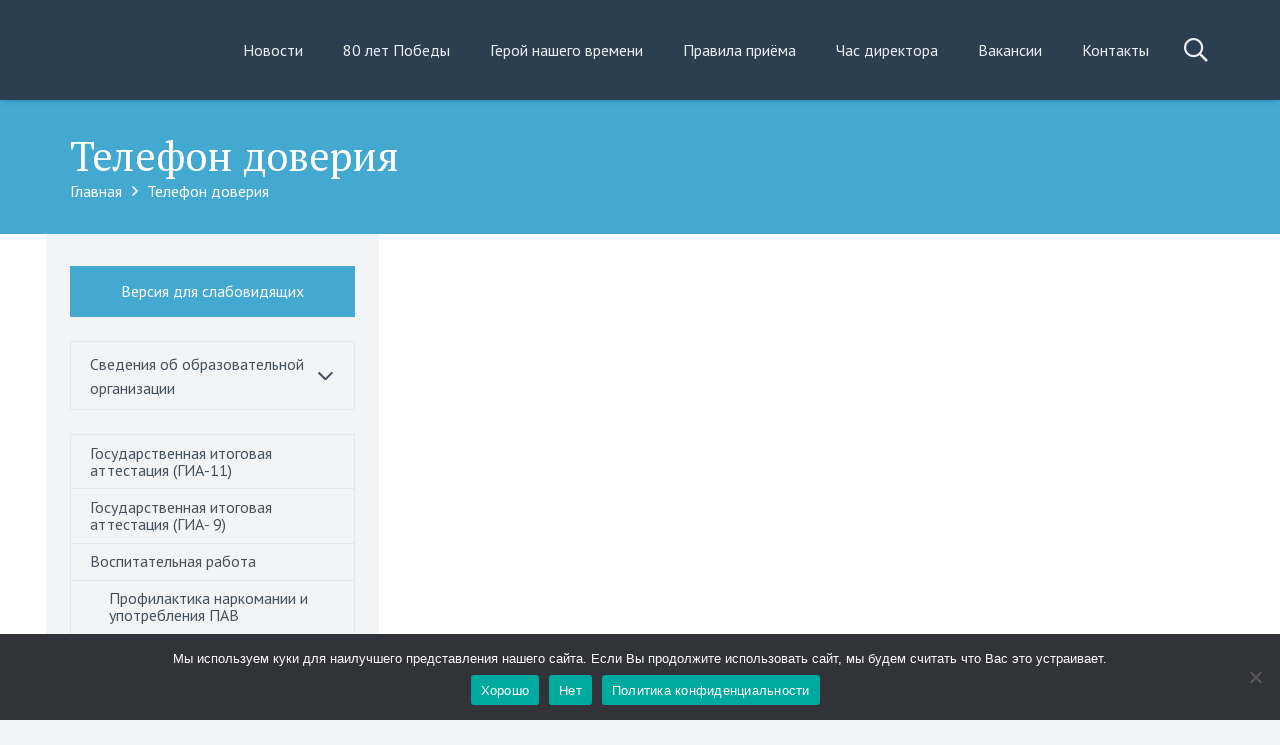

--- FILE ---
content_type: text/html; charset=UTF-8
request_url: https://school-112.ru/telefon-doveriya/
body_size: 15652
content:
<!DOCTYPE HTML>
<html lang="ru-RU" prefix="og: https://ogp.me/ns#">
<head>
	<meta charset="UTF-8">
	
<!-- SEO от Rank Math - https://s.rankmath.com/home -->
<title>Телефон доверия - Школа №112 | г. Ростов-на-Дону</title>
<meta name="robots" content="follow, index, max-snippet:-1, max-video-preview:-1, max-image-preview:large"/>
<link rel="canonical" href="https://school-112.ru/telefon-doveriya/" />
<meta property="og:locale" content="ru_RU" />
<meta property="og:type" content="article" />
<meta property="og:title" content="Телефон доверия - Школа №112 | г. Ростов-на-Дону" />
<meta property="og:url" content="https://school-112.ru/telefon-doveriya/" />
<meta property="og:site_name" content="Школа №112 | г. Ростов-на-Дону" />
<meta name="twitter:card" content="summary_large_image" />
<meta name="twitter:title" content="Телефон доверия - Школа №112 | г. Ростов-на-Дону" />
<meta name="twitter:label1" content="Время чтения" />
<meta name="twitter:data1" content="Меньше минуты" />
<script type="application/ld+json" class="rank-math-schema">{"@context":"https://schema.org","@graph":[{"@type":"BreadcrumbList","@id":"https://school-112.ru/telefon-doveriya/#breadcrumb","itemListElement":[{"@type":"ListItem","position":"1","item":{"@id":"https://school-112.ru","name":"\u0413\u043b\u0430\u0432\u043d\u0430\u044f"}},{"@type":"ListItem","position":"2","item":{"@id":"https://school-112.ru/telefon-doveriya/","name":"\u0422\u0435\u043b\u0435\u0444\u043e\u043d \u0434\u043e\u0432\u0435\u0440\u0438\u044f"}}]}]}</script>
<!-- /Rank Math WordPress SEO плагин -->

<link rel='dns-prefetch' href='//fonts.googleapis.com' />
<link rel="alternate" type="application/rss+xml" title="Школа №112 | г. Ростов-на-Дону &raquo; Лента" href="https://school-112.ru/feed/" />
<link rel="alternate" type="application/rss+xml" title="Школа №112 | г. Ростов-на-Дону &raquo; Лента комментариев" href="https://school-112.ru/comments/feed/" />
<meta name="viewport" content="width=device-width, initial-scale=1">
<meta name="SKYPE_TOOLBAR" content="SKYPE_TOOLBAR_PARSER_COMPATIBLE">
<meta name="theme-color" content="#384b5f">
<script>
window._wpemojiSettings = {"baseUrl":"https:\/\/s.w.org\/images\/core\/emoji\/14.0.0\/72x72\/","ext":".png","svgUrl":"https:\/\/s.w.org\/images\/core\/emoji\/14.0.0\/svg\/","svgExt":".svg","source":{"concatemoji":"https:\/\/school-112.ru\/wp-includes\/js\/wp-emoji-release.min.js?ver=6.1.9"}};
/*! This file is auto-generated */
!function(e,a,t){var n,r,o,i=a.createElement("canvas"),p=i.getContext&&i.getContext("2d");function s(e,t){var a=String.fromCharCode,e=(p.clearRect(0,0,i.width,i.height),p.fillText(a.apply(this,e),0,0),i.toDataURL());return p.clearRect(0,0,i.width,i.height),p.fillText(a.apply(this,t),0,0),e===i.toDataURL()}function c(e){var t=a.createElement("script");t.src=e,t.defer=t.type="text/javascript",a.getElementsByTagName("head")[0].appendChild(t)}for(o=Array("flag","emoji"),t.supports={everything:!0,everythingExceptFlag:!0},r=0;r<o.length;r++)t.supports[o[r]]=function(e){if(p&&p.fillText)switch(p.textBaseline="top",p.font="600 32px Arial",e){case"flag":return s([127987,65039,8205,9895,65039],[127987,65039,8203,9895,65039])?!1:!s([55356,56826,55356,56819],[55356,56826,8203,55356,56819])&&!s([55356,57332,56128,56423,56128,56418,56128,56421,56128,56430,56128,56423,56128,56447],[55356,57332,8203,56128,56423,8203,56128,56418,8203,56128,56421,8203,56128,56430,8203,56128,56423,8203,56128,56447]);case"emoji":return!s([129777,127995,8205,129778,127999],[129777,127995,8203,129778,127999])}return!1}(o[r]),t.supports.everything=t.supports.everything&&t.supports[o[r]],"flag"!==o[r]&&(t.supports.everythingExceptFlag=t.supports.everythingExceptFlag&&t.supports[o[r]]);t.supports.everythingExceptFlag=t.supports.everythingExceptFlag&&!t.supports.flag,t.DOMReady=!1,t.readyCallback=function(){t.DOMReady=!0},t.supports.everything||(n=function(){t.readyCallback()},a.addEventListener?(a.addEventListener("DOMContentLoaded",n,!1),e.addEventListener("load",n,!1)):(e.attachEvent("onload",n),a.attachEvent("onreadystatechange",function(){"complete"===a.readyState&&t.readyCallback()})),(e=t.source||{}).concatemoji?c(e.concatemoji):e.wpemoji&&e.twemoji&&(c(e.twemoji),c(e.wpemoji)))}(window,document,window._wpemojiSettings);
</script>
<style>
img.wp-smiley,
img.emoji {
	display: inline !important;
	border: none !important;
	box-shadow: none !important;
	height: 1em !important;
	width: 1em !important;
	margin: 0 0.07em !important;
	vertical-align: -0.1em !important;
	background: none !important;
	padding: 0 !important;
}
</style>
	<link rel='stylesheet' id='classic-theme-styles-css' href='https://school-112.ru/wp-includes/css/classic-themes.min.css?ver=1' media='all' />
<link rel='stylesheet' id='cookie-notice-front-css' href='https://school-112.ru/wp-content/plugins/cookie-notice/css/front.min.css?ver=2.5.6' media='all' />
<link rel='stylesheet' id='simple_spoiler_style-css' href='https://school-112.ru/wp-content/plugins/simple-spoiler/css/simple-spoiler.min.css?ver=1.2' media='all' />
<link rel='stylesheet' id='us-fonts-css' href='https://fonts.googleapis.com/css?family=PT+Serif%3A400%2C700%7CPT+Sans%3A400%2C700&#038;display=swap&#038;ver=6.1.9' media='all' />
<link rel='stylesheet' id='us-theme-css' href='https://school-112.ru/wp-content/uploads/us-assets/school-112.ru.css?ver=b3f9f8ca' media='all' />
<link rel='stylesheet' id='theme-style-css' href='https://school-112.ru/wp-content/themes/Impreza-child/style.css?ver=8.12' media='all' />
<link rel='stylesheet' id='bvi-styles-css' href='https://school-112.ru/wp-content/plugins/button-visually-impaired/assets/css/bvi.min.css?ver=2.3.0' media='all' />
<style id='bvi-styles-inline-css'>

			.bvi-widget,
			.bvi-shortcode a,
			.bvi-widget a, 
			.bvi-shortcode {
				color: #ffffff;
				background-color: #e53935;
			}
			.bvi-widget .bvi-svg-eye,
			.bvi-shortcode .bvi-svg-eye {
			    display: inline-block;
                overflow: visible;
                width: 1.125em;
                height: 1em;
                font-size: 2em;
                vertical-align: middle;
			}
			.bvi-widget,
			.bvi-shortcode {
			    -webkit-transition: background-color .2s ease-out;
			    transition: background-color .2s ease-out;
			    cursor: pointer;
			    border-radius: 2px;
			    display: inline-block;
			    padding: 5px 10px;
			    vertical-align: middle;
			    text-decoration: none;
			}
</style>
<link rel='stylesheet' id='Impreza-child-css' href='https://school-112.ru/wp-content/themes/Impreza-child/custom.css?ver=1669148622' media='all' />
<link rel="https://api.w.org/" href="https://school-112.ru/wp-json/" /><link rel="alternate" type="application/json" href="https://school-112.ru/wp-json/wp/v2/pages/61" /><link rel="EditURI" type="application/rsd+xml" title="RSD" href="https://school-112.ru/xmlrpc.php?rsd" />
<link rel="wlwmanifest" type="application/wlwmanifest+xml" href="https://school-112.ru/wp-includes/wlwmanifest.xml" />
<meta name="generator" content="WordPress 6.1.9" />
<link rel='shortlink' href='https://school-112.ru/?p=61' />
<link rel="alternate" type="application/json+oembed" href="https://school-112.ru/wp-json/oembed/1.0/embed?url=https%3A%2F%2Fschool-112.ru%2Ftelefon-doveriya%2F" />
<link rel="alternate" type="text/xml+oembed" href="https://school-112.ru/wp-json/oembed/1.0/embed?url=https%3A%2F%2Fschool-112.ru%2Ftelefon-doveriya%2F&#038;format=xml" />
		<style type="text/css">
			.spoiler-head {background: #f1f1f1; border: 1px solid #dddddd;}
			.spoiler-body {background: #fbfbfb; border-width: 0 1px 1px 1px; border-style: solid; border-color: #dddddd;}
		</style>
				<script>
			if ( ! /Android|webOS|iPhone|iPad|iPod|BlackBerry|IEMobile|Opera Mini/i.test( navigator.userAgent ) ) {
				var root = document.getElementsByTagName( 'html' )[ 0 ]
				root.className += " no-touch";
			}
		</script>
		<meta name="generator" content="Powered by WPBakery Page Builder - drag and drop page builder for WordPress."/>
<link rel="icon" href="https://school-112.ru/wp-content/uploads/2022/11/gerb-shkoly-150x150.png" sizes="32x32" />
<link rel="icon" href="https://school-112.ru/wp-content/uploads/2022/11/gerb-shkoly.png" sizes="192x192" />
<link rel="apple-touch-icon" href="https://school-112.ru/wp-content/uploads/2022/11/gerb-shkoly.png" />
<meta name="msapplication-TileImage" content="https://school-112.ru/wp-content/uploads/2022/11/gerb-shkoly.png" />
<noscript><style> .wpb_animate_when_almost_visible { opacity: 1; }</style></noscript>		<style id="us-icon-fonts">@font-face{font-display:block;font-style:normal;font-family:"fontawesome";font-weight:900;src:url("https://school-112.ru/wp-content/themes/Impreza/fonts/fa-solid-900.woff2?ver=8.12") format("woff2"),url("https://school-112.ru/wp-content/themes/Impreza/fonts/fa-solid-900.woff?ver=8.12") format("woff")}.fas{font-family:"fontawesome";font-weight:900}@font-face{font-display:block;font-style:normal;font-family:"fontawesome";font-weight:400;src:url("https://school-112.ru/wp-content/themes/Impreza/fonts/fa-regular-400.woff2?ver=8.12") format("woff2"),url("https://school-112.ru/wp-content/themes/Impreza/fonts/fa-regular-400.woff?ver=8.12") format("woff")}.far{font-family:"fontawesome";font-weight:400}@font-face{font-display:block;font-style:normal;font-family:"fontawesome";font-weight:300;src:url("https://school-112.ru/wp-content/themes/Impreza/fonts/fa-light-300.woff2?ver=8.12") format("woff2"),url("https://school-112.ru/wp-content/themes/Impreza/fonts/fa-light-300.woff?ver=8.12") format("woff")}.fal{font-family:"fontawesome";font-weight:300}@font-face{font-display:block;font-style:normal;font-family:"Font Awesome 5 Duotone";font-weight:900;src:url("https://school-112.ru/wp-content/themes/Impreza/fonts/fa-duotone-900.woff2?ver=8.12") format("woff2"),url("https://school-112.ru/wp-content/themes/Impreza/fonts/fa-duotone-900.woff?ver=8.12") format("woff")}.fad{font-family:"Font Awesome 5 Duotone";font-weight:900}.fad{position:relative}.fad:before{position:absolute}.fad:after{opacity:0.4}@font-face{font-display:block;font-style:normal;font-family:"Font Awesome 5 Brands";font-weight:400;src:url("https://school-112.ru/wp-content/themes/Impreza/fonts/fa-brands-400.woff2?ver=8.12") format("woff2"),url("https://school-112.ru/wp-content/themes/Impreza/fonts/fa-brands-400.woff?ver=8.12") format("woff")}.fab{font-family:"Font Awesome 5 Brands";font-weight:400}@font-face{font-display:block;font-style:normal;font-family:"Material Icons";font-weight:400;src:url("https://school-112.ru/wp-content/themes/Impreza/fonts/material-icons.woff2?ver=8.12") format("woff2"),url("https://school-112.ru/wp-content/themes/Impreza/fonts/material-icons.woff?ver=8.12") format("woff")}.material-icons{font-family:"Material Icons";font-weight:400}</style>
				<style id="us-header-css"> .l-subheader.at_middle,.l-subheader.at_middle .w-dropdown-list,.l-subheader.at_middle .type_mobile .w-nav-list.level_1{background:var(--color-header-middle-bg);color:var(--color-header-middle-text)}.no-touch .l-subheader.at_middle a:hover,.no-touch .l-header.bg_transparent .l-subheader.at_middle .w-dropdown.opened a:hover{color:var(--color-header-middle-text-hover)}.l-header.bg_transparent:not(.sticky) .l-subheader.at_middle{background:var(--color-header-transparent-bg);color:var(--color-header-transparent-text)}.no-touch .l-header.bg_transparent:not(.sticky) .at_middle .w-cart-link:hover,.no-touch .l-header.bg_transparent:not(.sticky) .at_middle .w-text a:hover,.no-touch .l-header.bg_transparent:not(.sticky) .at_middle .w-html a:hover,.no-touch .l-header.bg_transparent:not(.sticky) .at_middle .w-nav>a:hover,.no-touch .l-header.bg_transparent:not(.sticky) .at_middle .w-menu a:hover,.no-touch .l-header.bg_transparent:not(.sticky) .at_middle .w-search>a:hover,.no-touch .l-header.bg_transparent:not(.sticky) .at_middle .w-dropdown a:hover,.no-touch .l-header.bg_transparent:not(.sticky) .at_middle .type_desktop .menu-item.level_1:hover>a{color:var(--color-header-transparent-text-hover)}.header_ver .l-header{background:var(--color-header-middle-bg);color:var(--color-header-middle-text)}@media (min-width:1281px){.hidden_for_default{display:none!important}.l-subheader.at_top{display:none}.l-subheader.at_bottom{display:none}.l-header{position:relative;z-index:111;width:100%}.l-subheader{margin:0 auto}.l-subheader.width_full{padding-left:1.5rem;padding-right:1.5rem}.l-subheader-h{display:flex;align-items:center;position:relative;margin:0 auto;height:inherit}.w-header-show{display:none}.l-header.pos_fixed{position:fixed;left:0}.l-header.pos_fixed:not(.notransition) .l-subheader{transition-property:transform,background,box-shadow,line-height,height;transition-duration:.3s;transition-timing-function:cubic-bezier(.78,.13,.15,.86)}.headerinpos_bottom.sticky_first_section .l-header.pos_fixed{position:fixed!important}.header_hor .l-header.sticky_auto_hide{transition:transform .3s cubic-bezier(.78,.13,.15,.86) .1s}.header_hor .l-header.sticky_auto_hide.down{transform:translateY(-110%)}.l-header.bg_transparent:not(.sticky) .l-subheader{box-shadow:none!important;background:none}.l-header.bg_transparent~.l-main .l-section.width_full.height_auto:first-of-type>.l-section-h{padding-top:0!important;padding-bottom:0!important}.l-header.pos_static.bg_transparent{position:absolute;left:0}.l-subheader.width_full .l-subheader-h{max-width:none!important}.l-header.shadow_thin .l-subheader.at_middle,.l-header.shadow_thin .l-subheader.at_bottom{box-shadow:0 1px 0 rgba(0,0,0,0.08)}.l-header.shadow_wide .l-subheader.at_middle,.l-header.shadow_wide .l-subheader.at_bottom{box-shadow:0 3px 5px -1px rgba(0,0,0,0.1),0 2px 1px -1px rgba(0,0,0,0.05)}.header_hor .l-subheader-cell>.w-cart{margin-left:0;margin-right:0}:root{--header-height:100px;--header-sticky-height:80px}.l-header:before{content:'100'}.l-header.sticky:before{content:'80'}.l-subheader.at_top{line-height:40px;height:40px}.l-header.sticky .l-subheader.at_top{line-height:40px;height:40px}.l-subheader.at_middle{line-height:100px;height:100px}.l-header.sticky .l-subheader.at_middle{line-height:80px;height:80px}.l-subheader.at_bottom{line-height:50px;height:50px}.l-header.sticky .l-subheader.at_bottom{line-height:50px;height:50px}.headerinpos_above .l-header.pos_fixed{overflow:hidden;transition:transform 0.3s;transform:translate3d(0,-100%,0)}.headerinpos_above .l-header.pos_fixed.sticky{overflow:visible;transform:none}.headerinpos_above .l-header.pos_fixed~.l-section>.l-section-h,.headerinpos_above .l-header.pos_fixed~.l-main .l-section:first-of-type>.l-section-h{padding-top:0!important}.headerinpos_below .l-header.pos_fixed:not(.sticky){position:absolute;top:100%}.headerinpos_below .l-header.pos_fixed~.l-main>.l-section:first-of-type>.l-section-h{padding-top:0!important}.headerinpos_below .l-header.pos_fixed~.l-main .l-section.full_height:nth-of-type(2){min-height:100vh}.headerinpos_below .l-header.pos_fixed~.l-main>.l-section:nth-of-type(2)>.l-section-h{padding-top:var(--header-height)}.headerinpos_bottom .l-header.pos_fixed:not(.sticky){position:absolute;top:100vh}.headerinpos_bottom .l-header.pos_fixed~.l-main>.l-section:first-of-type>.l-section-h{padding-top:0!important}.headerinpos_bottom .l-header.pos_fixed~.l-main>.l-section:first-of-type>.l-section-h{padding-bottom:var(--header-height)}.headerinpos_bottom .l-header.pos_fixed.bg_transparent~.l-main .l-section.valign_center:not(.height_auto):first-of-type>.l-section-h{top:calc( var(--header-height) / 2 )}.headerinpos_bottom .l-header.pos_fixed:not(.sticky) .w-cart-dropdown,.headerinpos_bottom .l-header.pos_fixed:not(.sticky) .w-nav.type_desktop .w-nav-list.level_2{bottom:100%;transform-origin:0 100%}.headerinpos_bottom .l-header.pos_fixed:not(.sticky) .w-nav.type_mobile.m_layout_dropdown .w-nav-list.level_1{top:auto;bottom:100%;box-shadow:var(--box-shadow-up)}.headerinpos_bottom .l-header.pos_fixed:not(.sticky) .w-nav.type_desktop .w-nav-list.level_3,.headerinpos_bottom .l-header.pos_fixed:not(.sticky) .w-nav.type_desktop .w-nav-list.level_4{top:auto;bottom:0;transform-origin:0 100%}.headerinpos_bottom .l-header.pos_fixed:not(.sticky) .w-dropdown-list{top:auto;bottom:-0.4em;padding-top:0.4em;padding-bottom:2.4em}.admin-bar .l-header.pos_static.bg_solid~.l-main .l-section.full_height:first-of-type{min-height:calc( 100vh - var(--header-height) - 32px )}.admin-bar .l-header.pos_fixed:not(.sticky_auto_hide)~.l-main .l-section.full_height:not(:first-of-type){min-height:calc( 100vh - var(--header-sticky-height) - 32px )}.admin-bar.headerinpos_below .l-header.pos_fixed~.l-main .l-section.full_height:nth-of-type(2){min-height:calc(100vh - 32px)}}@media (min-width:1025px) and (max-width:1280px){.hidden_for_default{display:none!important}.l-subheader.at_top{display:none}.l-subheader.at_bottom{display:none}.l-header{position:relative;z-index:111;width:100%}.l-subheader{margin:0 auto}.l-subheader.width_full{padding-left:1.5rem;padding-right:1.5rem}.l-subheader-h{display:flex;align-items:center;position:relative;margin:0 auto;height:inherit}.w-header-show{display:none}.l-header.pos_fixed{position:fixed;left:0}.l-header.pos_fixed:not(.notransition) .l-subheader{transition-property:transform,background,box-shadow,line-height,height;transition-duration:.3s;transition-timing-function:cubic-bezier(.78,.13,.15,.86)}.headerinpos_bottom.sticky_first_section .l-header.pos_fixed{position:fixed!important}.header_hor .l-header.sticky_auto_hide{transition:transform .3s cubic-bezier(.78,.13,.15,.86) .1s}.header_hor .l-header.sticky_auto_hide.down{transform:translateY(-110%)}.l-header.bg_transparent:not(.sticky) .l-subheader{box-shadow:none!important;background:none}.l-header.bg_transparent~.l-main .l-section.width_full.height_auto:first-of-type>.l-section-h{padding-top:0!important;padding-bottom:0!important}.l-header.pos_static.bg_transparent{position:absolute;left:0}.l-subheader.width_full .l-subheader-h{max-width:none!important}.l-header.shadow_thin .l-subheader.at_middle,.l-header.shadow_thin .l-subheader.at_bottom{box-shadow:0 1px 0 rgba(0,0,0,0.08)}.l-header.shadow_wide .l-subheader.at_middle,.l-header.shadow_wide .l-subheader.at_bottom{box-shadow:0 3px 5px -1px rgba(0,0,0,0.1),0 2px 1px -1px rgba(0,0,0,0.05)}.header_hor .l-subheader-cell>.w-cart{margin-left:0;margin-right:0}:root{--header-height:100px;--header-sticky-height:80px}.l-header:before{content:'100'}.l-header.sticky:before{content:'80'}.l-subheader.at_top{line-height:40px;height:40px}.l-header.sticky .l-subheader.at_top{line-height:40px;height:40px}.l-subheader.at_middle{line-height:100px;height:100px}.l-header.sticky .l-subheader.at_middle{line-height:80px;height:80px}.l-subheader.at_bottom{line-height:50px;height:50px}.l-header.sticky .l-subheader.at_bottom{line-height:50px;height:50px}.headerinpos_above .l-header.pos_fixed{overflow:hidden;transition:transform 0.3s;transform:translate3d(0,-100%,0)}.headerinpos_above .l-header.pos_fixed.sticky{overflow:visible;transform:none}.headerinpos_above .l-header.pos_fixed~.l-section>.l-section-h,.headerinpos_above .l-header.pos_fixed~.l-main .l-section:first-of-type>.l-section-h{padding-top:0!important}.headerinpos_below .l-header.pos_fixed:not(.sticky){position:absolute;top:100%}.headerinpos_below .l-header.pos_fixed~.l-main>.l-section:first-of-type>.l-section-h{padding-top:0!important}.headerinpos_below .l-header.pos_fixed~.l-main .l-section.full_height:nth-of-type(2){min-height:100vh}.headerinpos_below .l-header.pos_fixed~.l-main>.l-section:nth-of-type(2)>.l-section-h{padding-top:var(--header-height)}.headerinpos_bottom .l-header.pos_fixed:not(.sticky){position:absolute;top:100vh}.headerinpos_bottom .l-header.pos_fixed~.l-main>.l-section:first-of-type>.l-section-h{padding-top:0!important}.headerinpos_bottom .l-header.pos_fixed~.l-main>.l-section:first-of-type>.l-section-h{padding-bottom:var(--header-height)}.headerinpos_bottom .l-header.pos_fixed.bg_transparent~.l-main .l-section.valign_center:not(.height_auto):first-of-type>.l-section-h{top:calc( var(--header-height) / 2 )}.headerinpos_bottom .l-header.pos_fixed:not(.sticky) .w-cart-dropdown,.headerinpos_bottom .l-header.pos_fixed:not(.sticky) .w-nav.type_desktop .w-nav-list.level_2{bottom:100%;transform-origin:0 100%}.headerinpos_bottom .l-header.pos_fixed:not(.sticky) .w-nav.type_mobile.m_layout_dropdown .w-nav-list.level_1{top:auto;bottom:100%;box-shadow:var(--box-shadow-up)}.headerinpos_bottom .l-header.pos_fixed:not(.sticky) .w-nav.type_desktop .w-nav-list.level_3,.headerinpos_bottom .l-header.pos_fixed:not(.sticky) .w-nav.type_desktop .w-nav-list.level_4{top:auto;bottom:0;transform-origin:0 100%}.headerinpos_bottom .l-header.pos_fixed:not(.sticky) .w-dropdown-list{top:auto;bottom:-0.4em;padding-top:0.4em;padding-bottom:2.4em}.admin-bar .l-header.pos_static.bg_solid~.l-main .l-section.full_height:first-of-type{min-height:calc( 100vh - var(--header-height) - 32px )}.admin-bar .l-header.pos_fixed:not(.sticky_auto_hide)~.l-main .l-section.full_height:not(:first-of-type){min-height:calc( 100vh - var(--header-sticky-height) - 32px )}.admin-bar.headerinpos_below .l-header.pos_fixed~.l-main .l-section.full_height:nth-of-type(2){min-height:calc(100vh - 32px)}}@media (min-width:601px) and (max-width:1024px){.hidden_for_default{display:none!important}.l-subheader.at_top{display:none}.l-subheader.at_bottom{display:none}.l-header{position:relative;z-index:111;width:100%}.l-subheader{margin:0 auto}.l-subheader.width_full{padding-left:1.5rem;padding-right:1.5rem}.l-subheader-h{display:flex;align-items:center;position:relative;margin:0 auto;height:inherit}.w-header-show{display:none}.l-header.pos_fixed{position:fixed;left:0}.l-header.pos_fixed:not(.notransition) .l-subheader{transition-property:transform,background,box-shadow,line-height,height;transition-duration:.3s;transition-timing-function:cubic-bezier(.78,.13,.15,.86)}.headerinpos_bottom.sticky_first_section .l-header.pos_fixed{position:fixed!important}.header_hor .l-header.sticky_auto_hide{transition:transform .3s cubic-bezier(.78,.13,.15,.86) .1s}.header_hor .l-header.sticky_auto_hide.down{transform:translateY(-110%)}.l-header.bg_transparent:not(.sticky) .l-subheader{box-shadow:none!important;background:none}.l-header.bg_transparent~.l-main .l-section.width_full.height_auto:first-of-type>.l-section-h{padding-top:0!important;padding-bottom:0!important}.l-header.pos_static.bg_transparent{position:absolute;left:0}.l-subheader.width_full .l-subheader-h{max-width:none!important}.l-header.shadow_thin .l-subheader.at_middle,.l-header.shadow_thin .l-subheader.at_bottom{box-shadow:0 1px 0 rgba(0,0,0,0.08)}.l-header.shadow_wide .l-subheader.at_middle,.l-header.shadow_wide .l-subheader.at_bottom{box-shadow:0 3px 5px -1px rgba(0,0,0,0.1),0 2px 1px -1px rgba(0,0,0,0.05)}.header_hor .l-subheader-cell>.w-cart{margin-left:0;margin-right:0}:root{--header-height:60px;--header-sticky-height:60px}.l-header:before{content:'60'}.l-header.sticky:before{content:'60'}.l-subheader.at_top{line-height:40px;height:40px}.l-header.sticky .l-subheader.at_top{line-height:40px;height:40px}.l-subheader.at_middle{line-height:60px;height:60px}.l-header.sticky .l-subheader.at_middle{line-height:60px;height:60px}.l-subheader.at_bottom{line-height:50px;height:50px}.l-header.sticky .l-subheader.at_bottom{line-height:50px;height:50px}}@media (max-width:600px){.hidden_for_default{display:none!important}.l-subheader.at_top{display:none}.l-subheader.at_bottom{display:none}.l-header{position:relative;z-index:111;width:100%}.l-subheader{margin:0 auto}.l-subheader.width_full{padding-left:1.5rem;padding-right:1.5rem}.l-subheader-h{display:flex;align-items:center;position:relative;margin:0 auto;height:inherit}.w-header-show{display:none}.l-header.pos_fixed{position:fixed;left:0}.l-header.pos_fixed:not(.notransition) .l-subheader{transition-property:transform,background,box-shadow,line-height,height;transition-duration:.3s;transition-timing-function:cubic-bezier(.78,.13,.15,.86)}.headerinpos_bottom.sticky_first_section .l-header.pos_fixed{position:fixed!important}.header_hor .l-header.sticky_auto_hide{transition:transform .3s cubic-bezier(.78,.13,.15,.86) .1s}.header_hor .l-header.sticky_auto_hide.down{transform:translateY(-110%)}.l-header.bg_transparent:not(.sticky) .l-subheader{box-shadow:none!important;background:none}.l-header.bg_transparent~.l-main .l-section.width_full.height_auto:first-of-type>.l-section-h{padding-top:0!important;padding-bottom:0!important}.l-header.pos_static.bg_transparent{position:absolute;left:0}.l-subheader.width_full .l-subheader-h{max-width:none!important}.l-header.shadow_thin .l-subheader.at_middle,.l-header.shadow_thin .l-subheader.at_bottom{box-shadow:0 1px 0 rgba(0,0,0,0.08)}.l-header.shadow_wide .l-subheader.at_middle,.l-header.shadow_wide .l-subheader.at_bottom{box-shadow:0 3px 5px -1px rgba(0,0,0,0.1),0 2px 1px -1px rgba(0,0,0,0.05)}.header_hor .l-subheader-cell>.w-cart{margin-left:0;margin-right:0}:root{--header-height:60px;--header-sticky-height:60px}.l-header:before{content:'60'}.l-header.sticky:before{content:'60'}.l-subheader.at_top{line-height:40px;height:40px}.l-header.sticky .l-subheader.at_top{line-height:40px;height:40px}.l-subheader.at_middle{line-height:60px;height:60px}.l-header.sticky .l-subheader.at_middle{line-height:60px;height:60px}.l-subheader.at_bottom{line-height:50px;height:50px}.l-header.sticky .l-subheader.at_bottom{line-height:50px;height:50px}}@media (min-width:1281px){.ush_image_1{height:90px!important}.l-header.sticky .ush_image_1{height:70px!important}}@media (min-width:1025px) and (max-width:1280px){.ush_image_1{height:90px!important}.l-header.sticky .ush_image_1{height:70px!important}}@media (min-width:601px) and (max-width:1024px){.ush_image_1{height:50px!important}.l-header.sticky .ush_image_1{height:50px!important}}@media (max-width:600px){.ush_image_1{height:50px!important}.l-header.sticky .ush_image_1{height:50px!important}}.header_hor .ush_menu_1.type_desktop .menu-item.level_1>a:not(.w-btn){padding-left:20px;padding-right:20px}.header_hor .ush_menu_1.type_desktop .menu-item.level_1>a.w-btn{margin-left:20px;margin-right:20px}.header_hor .ush_menu_1.type_desktop.align-edges>.w-nav-list.level_1{margin-left:-20px;margin-right:-20px}.header_ver .ush_menu_1.type_desktop .menu-item.level_1>a:not(.w-btn){padding-top:20px;padding-bottom:20px}.header_ver .ush_menu_1.type_desktop .menu-item.level_1>a.w-btn{margin-top:20px;margin-bottom:20px}.ush_menu_1.type_desktop .menu-item:not(.level_1){font-size:1rem}.ush_menu_1.type_mobile .w-nav-anchor.level_1,.ush_menu_1.type_mobile .w-nav-anchor.level_1 + .w-nav-arrow{font-size:1.1rem}.ush_menu_1.type_mobile .w-nav-anchor:not(.level_1),.ush_menu_1.type_mobile .w-nav-anchor:not(.level_1) + .w-nav-arrow{font-size:0.9rem}@media (min-width:1281px){.ush_menu_1 .w-nav-icon{font-size:36px}}@media (min-width:1025px) and (max-width:1280px){.ush_menu_1 .w-nav-icon{font-size:32px}}@media (min-width:601px) and (max-width:1024px){.ush_menu_1 .w-nav-icon{font-size:28px}}@media (max-width:600px){.ush_menu_1 .w-nav-icon{font-size:24px}}.ush_menu_1 .w-nav-icon>div{border-width:3px}@media screen and (max-width:1024px){.w-nav.ush_menu_1>.w-nav-list.level_1{display:none}.ush_menu_1 .w-nav-control{display:block}}.ush_menu_1 .menu-item.level_1>a:not(.w-btn):focus,.no-touch .ush_menu_1 .menu-item.level_1.opened>a:not(.w-btn),.no-touch .ush_menu_1 .menu-item.level_1:hover>a:not(.w-btn){background:transparent;color:var(--color-header-middle-text-hover)}.ush_menu_1 .menu-item.level_1.current-menu-item>a:not(.w-btn),.ush_menu_1 .menu-item.level_1.current-menu-ancestor>a:not(.w-btn),.ush_menu_1 .menu-item.level_1.current-page-ancestor>a:not(.w-btn){background:transparent;color:var(--color-header-middle-text-hover)}.l-header.bg_transparent:not(.sticky) .ush_menu_1.type_desktop .menu-item.level_1.current-menu-item>a:not(.w-btn),.l-header.bg_transparent:not(.sticky) .ush_menu_1.type_desktop .menu-item.level_1.current-menu-ancestor>a:not(.w-btn),.l-header.bg_transparent:not(.sticky) .ush_menu_1.type_desktop .menu-item.level_1.current-page-ancestor>a:not(.w-btn){background:transparent;color:var(--color-header-transparent-text-hover)}.ush_menu_1 .w-nav-list:not(.level_1){background:var(--color-header-middle-bg);color:var(--color-header-middle-text)}.no-touch .ush_menu_1 .menu-item:not(.level_1)>a:focus,.no-touch .ush_menu_1 .menu-item:not(.level_1):hover>a{background:transparent;color:var(--color-header-middle-text-hover)}.ush_menu_1 .menu-item:not(.level_1).current-menu-item>a,.ush_menu_1 .menu-item:not(.level_1).current-menu-ancestor>a,.ush_menu_1 .menu-item:not(.level_1).current-page-ancestor>a{background:transparent;color:var(--color-header-middle-text-hover)}.ush_search_1 .w-search-form{background:var(--color-content-bg);color:var(--color-content-text)}@media (min-width:1281px){.ush_search_1.layout_simple{max-width:300px}.ush_search_1.layout_modern.active{width:300px}.ush_search_1{font-size:18px}}@media (min-width:1025px) and (max-width:1280px){.ush_search_1.layout_simple{max-width:250px}.ush_search_1.layout_modern.active{width:250px}.ush_search_1{font-size:24px}}@media (min-width:601px) and (max-width:1024px){.ush_search_1.layout_simple{max-width:200px}.ush_search_1.layout_modern.active{width:200px}.ush_search_1{font-size:22px}}@media (max-width:600px){.ush_search_1{font-size:20px}}</style>
		<style id="us-design-options-css">.us_custom_2774bef1{margin-bottom:0!important}.us_custom_dd442e43{background:var(--color-content-bg-alt)!important;padding:2rem 0 2rem 0!important}.us_custom_cdf14ffd{margin-top:2rem!important}.us_custom_f03ee871{text-align:right!important}</style></head>
<body class="page-template-default page page-id-61 l-body Impreza_8.12 us-core_8.12 header_hor rounded_none headerinpos_top state_default cookies-not-set wpb-js-composer js-comp-ver-6.10.0 vc_responsive" itemscope itemtype="https://schema.org/WebPage">

<div class="l-canvas type_wide">
	<header id="page-header" class="l-header pos_fixed shadow_wide bg_solid id_104" itemscope itemtype="https://schema.org/WPHeader"><div class="l-subheader at_middle"><div class="l-subheader-h"><div class="l-subheader-cell at_left"><div class="w-image ush_image_1"><a href="/" aria-label="Ссылка" class="w-image-h"><img width="300" height="247" src="https://school-112.ru/wp-content/uploads/2022/11/gerb-shkoly-300x247.png" class="attachment-medium size-medium" alt="" decoding="async" loading="lazy" srcset="https://school-112.ru/wp-content/uploads/2022/11/gerb-shkoly-300x247.png 300w, https://school-112.ru/wp-content/uploads/2022/11/gerb-shkoly.png 1024w" sizes="(max-width: 300px) 100vw, 300px" /></a></div></div><div class="l-subheader-cell at_center"></div><div class="l-subheader-cell at_right"><nav class="w-nav type_desktop ush_menu_1 height_full dropdown_height m_align_none m_layout_dropdown" itemscope itemtype="https://schema.org/SiteNavigationElement"><a class="w-nav-control" aria-label="Меню" href="#"><div class="w-nav-icon"><div></div></div></a><ul class="w-nav-list level_1 hide_for_mobiles hover_simple"><li id="menu-item-175" class="menu-item menu-item-type-taxonomy menu-item-object-category w-nav-item level_1 menu-item-175"><a class="w-nav-anchor level_1" href="https://school-112.ru/category/novosti/"><span class="w-nav-title">Новости</span><span class="w-nav-arrow"></span></a></li><li id="menu-item-2734" class="menu-item menu-item-type-taxonomy menu-item-object-category w-nav-item level_1 menu-item-2734"><a class="w-nav-anchor level_1" href="https://school-112.ru/category/novosti/80-let-pobedy/"><span class="w-nav-title">80 лет Победы</span><span class="w-nav-arrow"></span></a></li><li id="menu-item-3221" class="menu-item menu-item-type-post_type menu-item-object-page w-nav-item level_1 menu-item-3221"><a class="w-nav-anchor level_1" href="https://school-112.ru/geroj-nashego-vremeni/"><span class="w-nav-title">Герой нашего времени</span><span class="w-nav-arrow"></span></a></li><li id="menu-item-120" class="menu-item menu-item-type-post_type menu-item-object-page w-nav-item level_1 menu-item-120"><a class="w-nav-anchor level_1" href="https://school-112.ru/pravila-priyoma/"><span class="w-nav-title">Правила приёма</span><span class="w-nav-arrow"></span></a></li><li id="menu-item-127" class="menu-item menu-item-type-post_type menu-item-object-page w-nav-item level_1 menu-item-127"><a class="w-nav-anchor level_1" href="https://school-112.ru/chas-direktora/"><span class="w-nav-title">Час директора</span><span class="w-nav-arrow"></span></a></li><li id="menu-item-112" class="menu-item menu-item-type-post_type menu-item-object-page w-nav-item level_1 menu-item-112"><a class="w-nav-anchor level_1" href="https://school-112.ru/vakansii/"><span class="w-nav-title">Вакансии</span><span class="w-nav-arrow"></span></a></li><li id="menu-item-116" class="menu-item menu-item-type-post_type menu-item-object-page w-nav-item level_1 menu-item-116"><a class="w-nav-anchor level_1" href="https://school-112.ru/kontakty/"><span class="w-nav-title">Контакты</span><span class="w-nav-arrow"></span></a></li><li class="w-nav-close"></li></ul><div class="w-nav-options hidden" onclick='return {&quot;mobileWidth&quot;:1025,&quot;mobileBehavior&quot;:1}'></div></nav><div class="w-search ush_search_1 elm_in_header layout_fullwidth"><a class="w-search-open" aria-label="Поиск" href="#"><i class="far fa-search"></i></a><div class="w-search-form"><form class="w-form-row for_text" action="https://school-112.ru/" method="get"><div class="w-form-row-field"><input type="text" name="s" placeholder="Поиск" aria-label="Поиск" value/></div><button aria-label="Закрыть" class="w-search-close" type="button"></button></form></div></div></div></div></div><div class="l-subheader for_hidden hidden"></div></header><main id="page-content" class="l-main" itemprop="mainContentOfPage">
	<section class="l-section wpb_row height_small color_primary"><div class="l-section-h i-cf"><div class="g-cols vc_row via_flex valign_top type_default stacking_default"><div class="vc_col-sm-12 wpb_column vc_column_container"><div class="vc_column-inner"><div class="wpb_wrapper"><h1 class="w-post-elm post_title us_custom_2774bef1 entry-title color_link_inherit">Телефон доверия</h1><ol class="g-breadcrumbs separator_icon align_none" itemscope itemtype="http://schema.org/BreadcrumbList"><li class="g-breadcrumbs-item" itemscope itemprop="itemListElement" itemtype="http://schema.org/ListItem"><a itemprop="item" href="https://school-112.ru/"><span itemprop="name">Главная</span></a><meta itemprop="position" content="1"/></li><li class="g-breadcrumbs-separator"><i class="far fa-angle-right"></i></li><li class="g-breadcrumbs-item" itemscope itemprop="itemListElement" itemtype="http://schema.org/ListItem"><a itemprop="item" href="https://school-112.ru/telefon-doveriya/"><span itemprop="name">Телефон доверия</span></a><meta itemprop="position" content="2"/></li></ol></div></div></div></div></div></section>
<style id="us-design-options-css">.us_custom_2774bef1{margin-bottom:0!important}.us_custom_f03ee871{text-align:right!important}</style><section class="l-section height_auto for_sidebar at_left"><div class="l-section-h"><div class="l-content"><div class="vc_column-inner"><style id="us-design-options-css">.us_custom_2774bef1{margin-bottom:0!important}.us_custom_f03ee871{text-align:right!important}</style></div></div><div class="l-sidebar"><div class="vc_column-inner"><div class="g-cols wpb_row us_custom_dd442e43 via_flex valign_top type_default stacking_default"><div class="vc_col-sm-12 wpb_column vc_column_container"><div class="vc_column-inner"><div class="wpb_wrapper"><div class="w-btn-wrapper align_justify"><a class="w-btn us-btn-style_1 bvi-open" href="#"><span class="w-btn-label">Версия для слабовидящих</span></a></div><div class="w-separator size_small"></div><div class="w-tabs menu_acc style_default switch_click accordion has_scrolling" style="--sections-title-size:inherit"><div class="w-tabs-sections titles-align_none icon_chevron cpos_right"><div class="w-tabs-section" id="p087"><button class="w-tabs-section-header" aria-controls="content-p087" aria-expanded="false"><div class="w-tabs-section-title">Сведения об образовательной организации</div><div class="w-tabs-section-control"></div></button><div  class="w-tabs-section-content" id="content-p087"><div class="w-tabs-section-content-h i-cf"><div class="w-grid type_grid layout_blog_3" id="us_grid_1" data-filterable="true"><style>#us_grid_1 .w-grid-item:not(:last-child){margin-bottom:0.5rem}#us_grid_1 .g-loadmore{margin-top:0.5rem}.layout_blog_3 .w-grid-item-h{}</style><div class="w-grid-list">	<article class="w-grid-item size_1x1 post-81 information type-information status-publish hentry" data-id="81">
		<div class="w-grid-item-h">
						<div class="w-post-elm post_title usg_post_title_1 entry-title color_link_inherit"><a href="https://school-112.ru/information/osnovnye-svedeniya/">Основные сведения</a></div>		</div>
	</article>
	<article class="w-grid-item size_1x1 post-82 information type-information status-publish hentry" data-id="82">
		<div class="w-grid-item-h">
						<div class="w-post-elm post_title usg_post_title_1 entry-title color_link_inherit"><a href="https://school-112.ru/information/struktura-i-organy-upravleniya-obrazovatelnoj-organizacziej/">Структура и органы управления образовательной организацией</a></div>		</div>
	</article>
	<article class="w-grid-item size_1x1 post-83 information type-information status-publish hentry" data-id="83">
		<div class="w-grid-item-h">
						<div class="w-post-elm post_title usg_post_title_1 entry-title color_link_inherit"><a href="https://school-112.ru/information/dokumenty/">Документы</a></div>		</div>
	</article>
	<article class="w-grid-item size_1x1 post-84 information type-information status-publish hentry" data-id="84">
		<div class="w-grid-item-h">
						<div class="w-post-elm post_title usg_post_title_1 entry-title color_link_inherit"><a href="https://school-112.ru/information/obrazovanie/">Образование</a></div>		</div>
	</article>
	<article class="w-grid-item size_1x1 post-85 information type-information status-publish hentry" data-id="85">
		<div class="w-grid-item-h">
						<div class="w-post-elm post_title usg_post_title_1 entry-title color_link_inherit"><a href="https://school-112.ru/information/rukovodstvo-pedagogicheskij-nauchno-pedagogicheskij-sostav/">Руководство</a></div>		</div>
	</article>
	<article class="w-grid-item size_1x1 post-2422 information type-information status-publish hentry" data-id="2422">
		<div class="w-grid-item-h">
						<div class="w-post-elm post_title usg_post_title_1 entry-title color_link_inherit"><a href="https://school-112.ru/information/pedagogicheskij-sostav/">Педагогический состав</a></div>		</div>
	</article>
	<article class="w-grid-item size_1x1 post-86 information type-information status-publish hentry" data-id="86">
		<div class="w-grid-item-h">
						<div class="w-post-elm post_title usg_post_title_1 entry-title color_link_inherit"><a href="https://school-112.ru/information/materialno-tehnicheskoe-obespechenie-i-osnashhennost-obrazovatelnogo-proczessa/">Материально – техническое обеспечение и оснащенность образовательного процесса.Доступная среда</a></div>		</div>
	</article>
	<article class="w-grid-item size_1x1 post-92 information type-information status-publish hentry" data-id="92">
		<div class="w-grid-item-h">
						<div class="w-post-elm post_title usg_post_title_1 entry-title color_link_inherit"><a href="https://school-112.ru/information/obrazovatelnye-standarty-i-trebovaniya/">Образовательные стандарты и требования</a></div>		</div>
	</article>
	<article class="w-grid-item size_1x1 post-94 information type-information status-publish hentry" data-id="94">
		<div class="w-grid-item-h">
						<div class="w-post-elm post_title usg_post_title_1 entry-title color_link_inherit"><a href="https://school-112.ru/information/stipendii-i-mery-podderzhki-obuchayushhihsya-2/">Стипендии и меры поддержки обучающихся</a></div>		</div>
	</article>
	<article class="w-grid-item size_1x1 post-87 information type-information status-publish hentry" data-id="87">
		<div class="w-grid-item-h">
						<div class="w-post-elm post_title usg_post_title_1 entry-title color_link_inherit"><a href="https://school-112.ru/information/platnye-obrazovatelnye-uslugi/">Платные образовательные услуги</a></div>		</div>
	</article>
	<article class="w-grid-item size_1x1 post-88 information type-information status-publish hentry" data-id="88">
		<div class="w-grid-item-h">
						<div class="w-post-elm post_title usg_post_title_1 entry-title color_link_inherit"><a href="https://school-112.ru/information/finansovo-hozyajstvennaya-deyatelnost/">Финансово-хозяйственная деятельность</a></div>		</div>
	</article>
	<article class="w-grid-item size_1x1 post-89 information type-information status-publish hentry" data-id="89">
		<div class="w-grid-item-h">
						<div class="w-post-elm post_title usg_post_title_1 entry-title color_link_inherit"><a href="https://school-112.ru/information/vakantnye-mesta-dlya-priema-perevoda-obuchayushhihsya-v-mbou-uchebnom-godu/">Вакантные места для приема (перевода) обучающихся</a></div>		</div>
	</article>
	<article class="w-grid-item size_1x1 post-91 information type-information status-publish hentry" data-id="91">
		<div class="w-grid-item-h">
						<div class="w-post-elm post_title usg_post_title_1 entry-title color_link_inherit"><a href="https://school-112.ru/information/mezhdunarodnoe-sotrudnichestvo/">Международное сотрудничество</a></div>		</div>
	</article>
	<article class="w-grid-item size_1x1 post-541 information type-information status-publish hentry" data-id="541">
		<div class="w-grid-item-h">
						<div class="w-post-elm post_title usg_post_title_1 entry-title color_link_inherit"><a href="https://school-112.ru/information/organizacziya-pitaniya-v-obrazovatelnoj-organizaczii/">Организация питания в образовательной организации</a></div>		</div>
	</article>
</div><div class="w-grid-preloader"><div class="g-preloader type_1">
	<div></div>
</div>
</div>	<div class="w-grid-json hidden" onclick='return {&quot;action&quot;:&quot;us_ajax_grid&quot;,&quot;ajax_url&quot;:&quot;https:\/\/school-112.ru\/wp-admin\/admin-ajax.php&quot;,&quot;infinite_scroll&quot;:0,&quot;max_num_pages&quot;:1,&quot;pagination&quot;:&quot;none&quot;,&quot;permalink_url&quot;:&quot;https:\/\/school-112.ru\/telefon-doveriya&quot;,&quot;template_vars&quot;:{&quot;columns&quot;:&quot;1&quot;,&quot;exclude_items&quot;:&quot;none&quot;,&quot;img_size&quot;:&quot;default&quot;,&quot;ignore_items_size&quot;:0,&quot;items_layout&quot;:&quot;blog_3&quot;,&quot;items_offset&quot;:&quot;1&quot;,&quot;load_animation&quot;:&quot;none&quot;,&quot;overriding_link&quot;:&quot;none&quot;,&quot;post_id&quot;:106,&quot;query_args&quot;:{&quot;post_type&quot;:[&quot;information&quot;],&quot;post_status&quot;:[&quot;publish&quot;,&quot;acf-disabled&quot;],&quot;post__not_in&quot;:[61],&quot;posts_per_page&quot;:&quot;50&quot;},&quot;orderby_query_args&quot;:{&quot;orderby&quot;:{&quot;menu_order&quot;:&quot;ASC&quot;},&quot;order&quot;:&quot;ASC&quot;},&quot;type&quot;:&quot;grid&quot;,&quot;us_grid_ajax_index&quot;:1,&quot;us_grid_filter_params&quot;:null,&quot;us_grid_index&quot;:1,&quot;_us_grid_post_type&quot;:&quot;information&quot;}}'></div>
	</div></div></div></div></div></div><div class="w-separator size_small"></div><div  class="vc_wp_custommenu wpb_content_element"><div class="widget widget_nav_menu"><div class="menu-bokovoe-menyu-container"><ul id="menu-bokovoe-menyu" class="menu"><li id="menu-item-403" class="menu-item menu-item-type-post_type menu-item-object-page menu-item-403"><a href="https://school-112.ru/gosudarstvennaya-itogovaya-attestacziya-gia-11/">Государственная итоговая аттестация (ГИА-11)</a></li>
<li id="menu-item-387" class="menu-item menu-item-type-post_type menu-item-object-page menu-item-387"><a href="https://school-112.ru/osnovnoj-gosudarstvennyj-ekzamen-oge/">Государственная итоговая аттестация  (ГИА- 9)</a></li>
<li id="menu-item-195" class="menu-item menu-item-type-post_type menu-item-object-page menu-item-has-children menu-item-195"><a href="https://school-112.ru/vospitatelnaya-rabota/">Воспитательная работа</a>
<ul class="sub-menu">
	<li id="menu-item-2045" class="menu-item menu-item-type-post_type menu-item-object-page menu-item-2045"><a href="https://school-112.ru/profilaktika-narkomanii-i-upotrebleniya-pav/">Профилактика наркомании и употребления ПАВ</a></li>
</ul>
</li>
<li id="menu-item-861" class="menu-item menu-item-type-post_type menu-item-object-page menu-item-861"><a href="https://school-112.ru/shtab-vospitatelnoj-raboty/">Штаб воспитательной работы</a></li>
<li id="menu-item-234" class="menu-item menu-item-type-post_type menu-item-object-page menu-item-234"><a href="https://school-112.ru/vserossijskie-proverochnye-raboty/">Всероссийские проверочные работы</a></li>
<li id="menu-item-241" class="menu-item menu-item-type-post_type menu-item-object-page menu-item-241"><a href="https://school-112.ru/235-2/">Обратная связь</a></li>
<li id="menu-item-266" class="menu-item menu-item-type-post_type menu-item-object-page menu-item-266"><a href="https://school-112.ru/shkolnaya-liga-rosnano/">Школьная лига РОСНАНО</a></li>
<li id="menu-item-269" class="menu-item menu-item-type-post_type menu-item-object-page menu-item-269"><a href="https://school-112.ru/sportivnyj-klub-patriot/">Спортивный клуб «Патриот»</a></li>
<li id="menu-item-2634" class="menu-item menu-item-type-post_type menu-item-object-page menu-item-2634"><a href="https://school-112.ru/muzej-slavyane-dona/">Музей «Славяне Дона»</a></li>
<li id="menu-item-272" class="menu-item menu-item-type-post_type menu-item-object-page menu-item-272"><a href="https://school-112.ru/net-korrupczii/">Нет коррупции</a></li>
<li id="menu-item-278" class="menu-item menu-item-type-post_type menu-item-object-page menu-item-278"><a href="https://school-112.ru/psihologicheskaya-pomoshh-2/">Психологическая помощь</a></li>
<li id="menu-item-200" class="menu-item menu-item-type-post_type menu-item-object-page menu-item-200"><a href="https://school-112.ru/pamyatki/">Памятки</a></li>
<li id="menu-item-194" class="menu-item menu-item-type-post_type menu-item-object-page menu-item-194"><a href="https://school-112.ru/vakansii/">Вакансии</a></li>
<li id="menu-item-345" class="menu-item menu-item-type-post_type menu-item-object-page menu-item-345"><a href="https://school-112.ru/nastavnichestvo/">Наставничество</a></li>
<li id="menu-item-456" class="menu-item menu-item-type-post_type menu-item-object-page menu-item-456"><a href="https://school-112.ru/vserossijskaya-olimpiada-shkolnikov/">Всероссийская олимпиада школьников</a></li>
<li id="menu-item-631" class="menu-item menu-item-type-post_type menu-item-object-page menu-item-631"><a href="https://school-112.ru/programma-vospitaniya/">Программа воспитания</a></li>
<li id="menu-item-1435" class="menu-item menu-item-type-post_type menu-item-object-page menu-item-1435"><a href="https://school-112.ru/proforientacziya/">Профориентация</a></li>
<li id="menu-item-737" class="menu-item menu-item-type-post_type menu-item-object-page menu-item-737"><a href="https://school-112.ru/tatr-pod-maskoj/">Театр «Под маской»</a></li>
<li id="menu-item-1187" class="menu-item menu-item-type-post_type menu-item-object-page menu-item-1187"><a href="https://school-112.ru/otdyh-detej/">Организация отдыха детей и их оздоровления</a></li>
<li id="menu-item-1757" class="menu-item menu-item-type-post_type menu-item-object-page menu-item-1757"><a href="https://school-112.ru/realizacziya-dopolnitelnyh-obrazovatelnyh-programm/">Социальный сертификат дополнительного образования</a></li>
<li id="menu-item-1791" class="menu-item menu-item-type-post_type menu-item-object-page menu-item-1791"><a href="https://school-112.ru/deyatelnost-innovaczionnoj-ploshhadki/">Деятельность инновационной площадки</a></li>
<li id="menu-item-2134" class="menu-item menu-item-type-post_type menu-item-object-page menu-item-2134"><a href="https://school-112.ru/nezavisimaya-oczenka-kachestva/">Независимая оценка качества</a></li>
<li id="menu-item-3006" class="menu-item menu-item-type-post_type menu-item-object-page menu-item-3006"><a href="https://school-112.ru/informaczionnaya-bezopasnost-2/">Информационная безопасность</a></li>
<li id="menu-item-3446" class="menu-item menu-item-type-post_type menu-item-object-page menu-item-3446"><a href="https://school-112.ru/punkt-provedeniya-testirovaniya-inostrannyh-grazhdan-na-znanie-russkogo-yazyka/">Пункт проведения тестирования иностранных граждан на знание русского языка</a></li>
<li id="menu-item-3564" class="menu-item menu-item-type-post_type menu-item-object-page menu-item-3564"><a href="https://school-112.ru/profilnye-klassy/">Профильные классы</a></li>
</ul></div></div></div><div class="w-separator size_small"></div><div class="w-image align_center"><a title="Горячее питание" href="https://school-112.ru/organizacziya-pitaniya/" aria-label="Ссылка" class="w-image-h"><img width="300" height="154" src="https://school-112.ru/wp-content/uploads/2022/11/pitanie-300x154.png" class="attachment-medium size-medium" alt="" decoding="async" loading="lazy" srcset="https://school-112.ru/wp-content/uploads/2022/11/pitanie-300x154.png 300w, https://school-112.ru/wp-content/uploads/2022/11/pitanie.png 780w" sizes="(max-width: 300px) 100vw, 300px" /></a></div></div></div></div></div><div class="w-grid us_custom_cdf14ffd type_grid layout_107" id="us_grid_2" data-filterable="true"><style>#us_grid_2 .w-grid-item:not(:last-child){margin-bottom:1rem}#us_grid_2 .g-loadmore{margin-top:1rem}.layout_107 .w-grid-item-h{}</style><div class="w-grid-list">	<article class="w-grid-item post-1846 banner type-banner status-publish has-post-thumbnail hentry" data-id="1846">
		<div class="w-grid-item-h">
						<div class="w-post-elm post_image usg_post_image_1 stretched"><a href="https://school-112.ru/pravila-priyoma/" target="_blank" rel="noopener nofollow" aria-label="Прием в 1 класс"><img width="300" height="211" src="https://school-112.ru/wp-content/uploads/2024/03/4eff52eb4e7306c68f5c74488569c571-300x211.jpeg" class="attachment-medium size-medium wp-post-image" alt="" decoding="async" loading="lazy" srcset="https://school-112.ru/wp-content/uploads/2024/03/4eff52eb4e7306c68f5c74488569c571-300x211.jpeg 300w, https://school-112.ru/wp-content/uploads/2024/03/4eff52eb4e7306c68f5c74488569c571.jpeg 800w" sizes="(max-width: 300px) 100vw, 300px" /></a></div>		</div>
	</article>
	<article class="w-grid-item post-957 banner type-banner status-publish has-post-thumbnail hentry" data-id="957">
		<div class="w-grid-item-h">
						<div class="w-post-elm post_image usg_post_image_1 stretched"><a href="https://portal.ris61edu.ru/" target="_blank" rel="noopener nofollow" aria-label="Навигатор Дополнительного образования"><img width="300" height="300" src="https://school-112.ru/wp-content/uploads/2023/03/whatsapp-image-2023-03-28-at-21.02.10-1-e1680095661627.jpeg" class="attachment-medium size-medium wp-post-image" alt="" decoding="async" loading="lazy" srcset="https://school-112.ru/wp-content/uploads/2023/03/whatsapp-image-2023-03-28-at-21.02.10-1-e1680095661627.jpeg 300w, https://school-112.ru/wp-content/uploads/2023/03/whatsapp-image-2023-03-28-at-21.02.10-1-e1680095661627-150x150.jpeg 150w" sizes="(max-width: 300px) 100vw, 300px" /></a></div>		</div>
	</article>
	<article class="w-grid-item post-2702 banner type-banner status-publish has-post-thumbnail hentry" data-id="2702">
		<div class="w-grid-item-h">
						<div class="w-post-elm post_image usg_post_image_1 stretched"><img width="300" height="29" src="https://school-112.ru/wp-content/uploads/2025/01/pobeda80_1-300x29.jpg" class="attachment-medium size-medium wp-post-image" alt="" decoding="async" loading="lazy" srcset="https://school-112.ru/wp-content/uploads/2025/01/pobeda80_1-300x29.jpg 300w, https://school-112.ru/wp-content/uploads/2025/01/pobeda80_1.jpg 1024w" sizes="(max-width: 300px) 100vw, 300px" /></div>		</div>
	</article>
	<article class="w-grid-item post-2746 banner type-banner status-publish has-post-thumbnail hentry" data-id="2746">
		<div class="w-grid-item-h">
						<div class="w-post-elm post_image usg_post_image_1 stretched"><a href="https://may9.ru/" target="_blank" rel="noopener nofollow" aria-label="80 Победа"><img width="168" height="300" src="https://school-112.ru/wp-content/uploads/2025/01/pobeda_logo-168x300.jpg" class="attachment-medium size-medium wp-post-image" alt="" decoding="async" loading="lazy" srcset="https://school-112.ru/wp-content/uploads/2025/01/pobeda_logo-168x300.jpg 168w, https://school-112.ru/wp-content/uploads/2025/01/pobeda_logo.jpg 572w" sizes="(max-width: 168px) 100vw, 168px" /></a></div>		</div>
	</article>
	<article class="w-grid-item post-38 banner type-banner status-publish has-post-thumbnail hentry" data-id="38">
		<div class="w-grid-item-h">
						<div class="w-post-elm post_image usg_post_image_1 stretched"><a href="https://school-112.ru/vakczinacziya/" target="_blank" rel="noopener nofollow" aria-label="Вакцинация"><img width="300" height="70" src="https://school-112.ru/wp-content/uploads/2022/11/2022-02-06_10-10-32-300x701-1.png" class="attachment-medium size-medium wp-post-image" alt="" decoding="async" loading="lazy" /></a></div>		</div>
	</article>
	<article class="w-grid-item post-71 banner type-banner status-publish has-post-thumbnail hentry" data-id="71">
		<div class="w-grid-item-h">
						<div class="w-post-elm post_image usg_post_image_1 stretched"><a href="https://school-112.ru/psihologicheskaya-pomoshh/" target="_blank" rel="noopener nofollow" aria-label="Психологическая помощь"><img width="300" height="75" src="https://school-112.ru/wp-content/uploads/2022/11/fmcg62z5n1w-300x751-1.jpg" class="attachment-medium size-medium wp-post-image" alt="" decoding="async" loading="lazy" /></a></div>		</div>
	</article>
	<article class="w-grid-item post-44 banner type-banner status-publish has-post-thumbnail hentry" data-id="44">
		<div class="w-grid-item-h">
						<div class="w-post-elm post_image usg_post_image_1 stretched"><a href="https://edu.gov.ru/" target="_blank" rel="noopener nofollow" aria-label="Министерство просвещения"><img width="300" height="123" src="https://school-112.ru/wp-content/uploads/2022/11/f58a28d6-78c7-4f8a-a6b9-44476a2a8653-300x1231-1.png" class="attachment-medium size-medium wp-post-image" alt="" decoding="async" loading="lazy" /></a></div>		</div>
	</article>
	<article class="w-grid-item post-46 banner type-banner status-publish has-post-thumbnail hentry" data-id="46">
		<div class="w-grid-item-h">
						<div class="w-post-elm post_image usg_post_image_1 stretched"><a href="http://obrnadzor.gov.ru/" target="_blank" rel="noopener nofollow" aria-label="Рособрнадзор"><img width="300" height="168" src="https://school-112.ru/wp-content/uploads/2022/11/c191f244-8ec3-467a-8b59-0aaa27b8bc7d-300x1681-1.jpg" class="attachment-medium size-medium wp-post-image" alt="" decoding="async" loading="lazy" /></a></div>		</div>
	</article>
	<article class="w-grid-item post-48 banner type-banner status-publish has-post-thumbnail hentry" data-id="48">
		<div class="w-grid-item-h">
						<div class="w-post-elm post_image usg_post_image_1 stretched"><a href="http://fcior.edu.ru/" target="_blank" rel="noopener nofollow" aria-label="ФЦИОР"><img width="300" height="75" src="https://school-112.ru/wp-content/uploads/2022/11/b14a_fsgwuvqisd2mt8eht4coikby-300x751-1.jpg" class="attachment-medium size-medium wp-post-image" alt="" decoding="async" loading="lazy" /></a></div>		</div>
	</article>
	<article class="w-grid-item post-50 banner type-banner status-publish has-post-thumbnail hentry" data-id="50">
		<div class="w-grid-item-h">
						<div class="w-post-elm post_image usg_post_image_1 stretched"><a href="http://fipi.ru/" target="_blank" rel="noopener nofollow" aria-label="ФИПИ"><img width="204" height="89" src="https://school-112.ru/wp-content/uploads/2022/11/b14a_9fynr10sjntqiowahdeghpzi1.gif" class="attachment-medium size-medium wp-post-image" alt="" decoding="async" loading="lazy" /></a></div>		</div>
	</article>
	<article class="w-grid-item post-53 banner type-banner status-publish has-post-thumbnail hentry" data-id="53">
		<div class="w-grid-item-h">
						<div class="w-post-elm post_image usg_post_image_1 stretched"><a href="https://bus.gov.ru/pub/agency/178629" target="_blank" rel="noopener nofollow" aria-label="Независимая оценка качества образования"><img width="300" height="91" src="https://school-112.ru/wp-content/uploads/2022/11/7e57eebc-033b-466a-bc7a-4b674672d29d-300x911-1.png" class="attachment-medium size-medium wp-post-image" alt="" decoding="async" loading="lazy" /></a></div>		</div>
	</article>
	<article class="w-grid-item post-55 banner type-banner status-publish has-post-thumbnail hentry" data-id="55">
		<div class="w-grid-item-h">
						<div class="w-post-elm post_image usg_post_image_1 stretched"><a href="https://rosmintrud.ru/ministry/programms/anticorruption" target="_blank" rel="noopener nofollow" aria-label="Противодействие коррупции"><img width="300" height="132" src="https://school-112.ru/wp-content/uploads/2022/11/523c9f58-4a59-4a01-9ea3-1cb7f3838f2e-300x1321-1.png" class="attachment-medium size-medium wp-post-image" alt="" decoding="async" loading="lazy" /></a></div>		</div>
	</article>
	<article class="w-grid-item post-57 banner type-banner status-publish has-post-thumbnail hentry" data-id="57">
		<div class="w-grid-item-h">
						<div class="w-post-elm post_image usg_post_image_1 stretched"><a href="http://gia.edu.ru/ru/" target="_blank" rel="noopener nofollow" aria-label="ГИА"><img width="300" height="84" src="https://school-112.ru/wp-content/uploads/2022/11/2bbaf2c1-8318-460f-ad8c-2788c523d0b0-300x841-1.jpg" class="attachment-medium size-medium wp-post-image" alt="" decoding="async" loading="lazy" /></a></div>		</div>
	</article>
	<article class="w-grid-item post-59 banner type-banner status-publish has-post-thumbnail hentry" data-id="59">
		<div class="w-grid-item-h">
						<div class="w-post-elm post_image usg_post_image_1 stretched"><a href="https://rcoi61.ru/egedocs" target="_blank" rel="noopener nofollow" aria-label="ЕГЭ"><img width="300" height="151" src="https://school-112.ru/wp-content/uploads/2022/11/b14a_cwlpr9z5wi1ioq06rvafbnuy-300x1511-1.jpg" class="attachment-medium size-medium wp-post-image" alt="" decoding="async" loading="lazy" /></a></div>		</div>
	</article>
	<article class="w-grid-item post-63 banner type-banner status-publish has-post-thumbnail hentry" data-id="63">
		<div class="w-grid-item-h">
						<div class="w-post-elm post_image usg_post_image_1 stretched"><a href="https://school-112.ru/telefon-doveriya/" target="_blank" rel="noopener nofollow" aria-label="Телефон доверия"><img width="300" height="142" src="https://school-112.ru/wp-content/uploads/2022/11/b8ada7cb-a5fd-4f4b-b36e-b544c04255fe-300x1421-1.png" class="attachment-medium size-medium wp-post-image" alt="" decoding="async" loading="lazy" /></a></div>		</div>
	</article>
	<article class="w-grid-item post-65 banner type-banner status-publish has-post-thumbnail hentry" data-id="65">
		<div class="w-grid-item-h">
						<div class="w-post-elm post_image usg_post_image_1 stretched"><img width="277" height="300" src="https://school-112.ru/wp-content/uploads/2022/11/image-07-03-22-01-58-277x3001-1.jpeg" class="attachment-medium size-medium wp-post-image" alt="" decoding="async" loading="lazy" /></div>		</div>
	</article>
	<article class="w-grid-item post-67 banner type-banner status-publish has-post-thumbnail hentry" data-id="67">
		<div class="w-grid-item-h">
						<div class="w-post-elm post_image usg_post_image_1 stretched"><a href="https://school-112.ru/profilaktika-koronavirusa/" target="_blank" rel="noopener nofollow" aria-label="Профилактика коронавируса"><img width="300" height="234" src="https://school-112.ru/wp-content/uploads/2022/11/444622ff-22eb-4140-9132-d9c63f94fdb1-300x2341-1.jpg" class="attachment-medium size-medium wp-post-image" alt="" decoding="async" loading="lazy" /></a></div>		</div>
	</article>
	<article class="w-grid-item post-75 banner type-banner status-publish has-post-thumbnail hentry" data-id="75">
		<div class="w-grid-item-h">
						<div class="w-post-elm post_image usg_post_image_1 stretched"><a href="http://самбек.рф/3d/static/index.html" target="_blank" rel="noopener nofollow" aria-label="Самбекские высоты"><img width="300" height="140" src="https://school-112.ru/wp-content/uploads/2022/11/d6e364dc0e30e6e16da0152961dab1f2_474_221-300x1401-1.png" class="attachment-medium size-medium wp-post-image" alt="" decoding="async" loading="lazy" /></a></div>		</div>
	</article>
	<article class="w-grid-item post-77 banner type-banner status-publish has-post-thumbnail hentry" data-id="77">
		<div class="w-grid-item-h">
						<div class="w-post-elm post_image usg_post_image_1 stretched"><a href="http://живунадону.рф/" target="_blank" rel="noopener nofollow" aria-label="Живу на Дону"><img width="300" height="140" src="https://school-112.ru/wp-content/uploads/2022/11/a255de892f57379b5553f1766a845eae_474_221-300x1401-1.png" class="attachment-medium size-medium wp-post-image" alt="" decoding="async" loading="lazy" /></a></div>		</div>
	</article>
	<article class="w-grid-item post-79 banner type-banner status-publish has-post-thumbnail hentry" data-id="79">
		<div class="w-grid-item-h">
						<div class="w-post-elm post_image usg_post_image_1 stretched"><a href="http://донмолодой.рф/" target="_blank" rel="noopener nofollow" aria-label="Дон Молодой"><img width="300" height="140" src="https://school-112.ru/wp-content/uploads/2022/11/64e5209c178208455597096891de8f96_474_221-300x1401-1.png" class="attachment-medium size-medium wp-post-image" alt="" decoding="async" loading="lazy" /></a></div>		</div>
	</article>
	<article class="w-grid-item post-36 banner type-banner status-publish has-post-thumbnail hentry" data-id="36">
		<div class="w-grid-item-h">
						<div class="w-post-elm post_image usg_post_image_1 stretched"><a href="https://disk.yandex.ru/d/3fK3JAu1vrtwtQ" target="_blank" rel="noopener nofollow" aria-label="Знать, чтобы помнить"><img width="300" height="200" src="https://school-112.ru/wp-content/uploads/2022/11/0rx1m0-0gw0-300x200-11.jpg" class="attachment-medium size-medium wp-post-image" alt="" decoding="async" loading="lazy" /></a></div>		</div>
	</article>
	<article class="w-grid-item post-1361 banner type-banner status-publish has-post-thumbnail hentry" data-id="1361">
		<div class="w-grid-item-h">
						<div class="w-post-elm post_image usg_post_image_1 stretched"><img width="300" height="300" src="https://school-112.ru/wp-content/uploads/2023/08/qr-112shk-300x300.jpeg" class="attachment-medium size-medium wp-post-image" alt="" decoding="async" loading="lazy" srcset="https://school-112.ru/wp-content/uploads/2023/08/qr-112shk-300x300.jpeg 300w, https://school-112.ru/wp-content/uploads/2023/08/qr-112shk-150x150.jpeg 150w, https://school-112.ru/wp-content/uploads/2023/08/qr-112shk.jpeg 1024w" sizes="(max-width: 300px) 100vw, 300px" /></div>		</div>
	</article>
	<article class="w-grid-item post-2044 banner type-banner status-publish has-post-thumbnail hentry" data-id="2044">
		<div class="w-grid-item-h">
						<div class="w-post-elm post_image usg_post_image_1 stretched"><a href="https://school-112.ru/profilaktika-narkomanii-i-upotrebleniya-pav/" target="_blank" rel="noopener nofollow" aria-label="Профилактика наркомании и употребления ПАВ."><img width="300" height="296" src="https://school-112.ru/wp-content/uploads/2024/08/maket-300x296.png" class="attachment-medium size-medium wp-post-image" alt="" decoding="async" loading="lazy" srcset="https://school-112.ru/wp-content/uploads/2024/08/maket-300x296.png 300w, https://school-112.ru/wp-content/uploads/2024/08/maket.png 1024w" sizes="(max-width: 300px) 100vw, 300px" /></a></div>		</div>
	</article>
	<article class="w-grid-item post-2909 banner type-banner status-publish has-post-thumbnail hentry" data-id="2909">
		<div class="w-grid-item-h">
						<div class="w-post-elm post_image usg_post_image_1 stretched"><a href="https://sh-open.ris61edu.ru/auth/login-page" target="_blank" rel="noopener nofollow" aria-label="Барс"><img width="300" height="200" src="https://school-112.ru/wp-content/uploads/2025/03/192db4b3-636a-4268-a7a2-9dd8d79582e7-300x200.jpg" class="attachment-medium size-medium wp-post-image" alt="" decoding="async" loading="lazy" srcset="https://school-112.ru/wp-content/uploads/2025/03/192db4b3-636a-4268-a7a2-9dd8d79582e7-300x200.jpg 300w, https://school-112.ru/wp-content/uploads/2025/03/192db4b3-636a-4268-a7a2-9dd8d79582e7.jpg 1024w" sizes="(max-width: 300px) 100vw, 300px" /></a></div>		</div>
	</article>
	<article class="w-grid-item post-2957 banner type-banner status-publish has-post-thumbnail hentry" data-id="2957">
		<div class="w-grid-item-h">
						<div class="w-post-elm post_image usg_post_image_1 stretched"><a href="https://t.me/cyberpolice_rus" target="_blank" rel="noopener nofollow" aria-label="Вестник Киберполиции России"><img width="300" height="183" src="https://school-112.ru/wp-content/uploads/2025/04/banner-kiberpolicziya_3-1-300x183.jpg" class="attachment-medium size-medium wp-post-image" alt="" decoding="async" loading="lazy" srcset="https://school-112.ru/wp-content/uploads/2025/04/banner-kiberpolicziya_3-1-300x183.jpg 300w, https://school-112.ru/wp-content/uploads/2025/04/banner-kiberpolicziya_3-1.jpg 517w" sizes="(max-width: 300px) 100vw, 300px" /></a></div>		</div>
	</article>
	<article class="w-grid-item post-3096 banner type-banner status-publish has-post-thumbnail hentry" data-id="3096">
		<div class="w-grid-item-h">
						<div class="w-post-elm post_image usg_post_image_1 stretched"><a href="https://ds.d61.ru/share/pobeda/countdown.php" target="_blank" rel="noopener nofollow" aria-label="День Победы"><img width="300" height="155" src="https://school-112.ru/wp-content/uploads/2025/04/pobeda80_billboard_4_1_preview-300x155.jpg" class="attachment-medium size-medium wp-post-image" alt="" decoding="async" loading="lazy" srcset="https://school-112.ru/wp-content/uploads/2025/04/pobeda80_billboard_4_1_preview-300x155.jpg 300w, https://school-112.ru/wp-content/uploads/2025/04/pobeda80_billboard_4_1_preview.jpg 1024w" sizes="(max-width: 300px) 100vw, 300px" /></a></div>		</div>
	</article>
	<article class="w-grid-item post-3753 banner type-banner status-publish has-post-thumbnail hentry" data-id="3753">
		<div class="w-grid-item-h">
						<div class="w-post-elm post_image usg_post_image_1 stretched"><img width="300" height="146" src="https://school-112.ru/wp-content/uploads/2025/12/znak_kultura___bolshoj_belyj_fon-300x146.png" class="attachment-medium size-medium wp-post-image" alt="" decoding="async" loading="lazy" srcset="https://school-112.ru/wp-content/uploads/2025/12/znak_kultura___bolshoj_belyj_fon-300x146.png 300w, https://school-112.ru/wp-content/uploads/2025/12/znak_kultura___bolshoj_belyj_fon.png 1024w" sizes="(max-width: 300px) 100vw, 300px" /></div>		</div>
	</article>
</div><div class="w-grid-preloader"><div class="g-preloader type_1">
	<div></div>
</div>
</div>	<div class="w-grid-json hidden" onclick='return {&quot;action&quot;:&quot;us_ajax_grid&quot;,&quot;ajax_url&quot;:&quot;https:\/\/school-112.ru\/wp-admin\/admin-ajax.php&quot;,&quot;infinite_scroll&quot;:0,&quot;max_num_pages&quot;:1,&quot;pagination&quot;:&quot;none&quot;,&quot;permalink_url&quot;:&quot;https:\/\/school-112.ru\/telefon-doveriya&quot;,&quot;template_vars&quot;:{&quot;columns&quot;:&quot;1&quot;,&quot;exclude_items&quot;:&quot;none&quot;,&quot;img_size&quot;:&quot;default&quot;,&quot;ignore_items_size&quot;:0,&quot;items_layout&quot;:&quot;107&quot;,&quot;items_offset&quot;:&quot;1&quot;,&quot;load_animation&quot;:&quot;none&quot;,&quot;overriding_link&quot;:&quot;none&quot;,&quot;post_id&quot;:106,&quot;query_args&quot;:{&quot;post_type&quot;:[&quot;banner&quot;],&quot;post_status&quot;:[&quot;publish&quot;,&quot;acf-disabled&quot;],&quot;post__not_in&quot;:[61],&quot;posts_per_page&quot;:&quot;50&quot;},&quot;orderby_query_args&quot;:{&quot;orderby&quot;:{&quot;menu_order&quot;:&quot;DESC&quot;},&quot;order&quot;:&quot;DESC&quot;},&quot;type&quot;:&quot;grid&quot;,&quot;us_grid_ajax_index&quot;:2,&quot;us_grid_filter_params&quot;:null,&quot;us_grid_index&quot;:2,&quot;_us_grid_post_type&quot;:&quot;banner&quot;}}'></div>
	</div>
</div></div></div></section></main>

</div>
	<footer id="page-footer" class="l-footer" itemscope itemtype="https://schema.org/WPFooter">
		<section class="l-section wpb_row height_medium color_footer-bottom"><div class="l-section-h i-cf"><div class="g-cols vc_row via_flex valign_top type_default stacking_default"><div class="vc_col-sm-8 wpb_column vc_column_container"><div class="vc_column-inner"><div class="wpb_wrapper"><div  class="vc_wp_custommenu wpb_content_element"><div class="widget widget_nav_menu"><div class="menu-bokovoe-menyu-container"><ul id="menu-bokovoe-menyu-1" class="menu"><li class="menu-item menu-item-type-post_type menu-item-object-page menu-item-403"><a href="https://school-112.ru/gosudarstvennaya-itogovaya-attestacziya-gia-11/">Государственная итоговая аттестация (ГИА-11)</a></li>
<li class="menu-item menu-item-type-post_type menu-item-object-page menu-item-387"><a href="https://school-112.ru/osnovnoj-gosudarstvennyj-ekzamen-oge/">Государственная итоговая аттестация  (ГИА- 9)</a></li>
<li class="menu-item menu-item-type-post_type menu-item-object-page menu-item-has-children menu-item-195"><a href="https://school-112.ru/vospitatelnaya-rabota/">Воспитательная работа</a>
<ul class="sub-menu">
	<li class="menu-item menu-item-type-post_type menu-item-object-page menu-item-2045"><a href="https://school-112.ru/profilaktika-narkomanii-i-upotrebleniya-pav/">Профилактика наркомании и употребления ПАВ</a></li>
</ul>
</li>
<li class="menu-item menu-item-type-post_type menu-item-object-page menu-item-861"><a href="https://school-112.ru/shtab-vospitatelnoj-raboty/">Штаб воспитательной работы</a></li>
<li class="menu-item menu-item-type-post_type menu-item-object-page menu-item-234"><a href="https://school-112.ru/vserossijskie-proverochnye-raboty/">Всероссийские проверочные работы</a></li>
<li class="menu-item menu-item-type-post_type menu-item-object-page menu-item-241"><a href="https://school-112.ru/235-2/">Обратная связь</a></li>
<li class="menu-item menu-item-type-post_type menu-item-object-page menu-item-266"><a href="https://school-112.ru/shkolnaya-liga-rosnano/">Школьная лига РОСНАНО</a></li>
<li class="menu-item menu-item-type-post_type menu-item-object-page menu-item-269"><a href="https://school-112.ru/sportivnyj-klub-patriot/">Спортивный клуб «Патриот»</a></li>
<li class="menu-item menu-item-type-post_type menu-item-object-page menu-item-2634"><a href="https://school-112.ru/muzej-slavyane-dona/">Музей «Славяне Дона»</a></li>
<li class="menu-item menu-item-type-post_type menu-item-object-page menu-item-272"><a href="https://school-112.ru/net-korrupczii/">Нет коррупции</a></li>
<li class="menu-item menu-item-type-post_type menu-item-object-page menu-item-278"><a href="https://school-112.ru/psihologicheskaya-pomoshh-2/">Психологическая помощь</a></li>
<li class="menu-item menu-item-type-post_type menu-item-object-page menu-item-200"><a href="https://school-112.ru/pamyatki/">Памятки</a></li>
<li class="menu-item menu-item-type-post_type menu-item-object-page menu-item-194"><a href="https://school-112.ru/vakansii/">Вакансии</a></li>
<li class="menu-item menu-item-type-post_type menu-item-object-page menu-item-345"><a href="https://school-112.ru/nastavnichestvo/">Наставничество</a></li>
<li class="menu-item menu-item-type-post_type menu-item-object-page menu-item-456"><a href="https://school-112.ru/vserossijskaya-olimpiada-shkolnikov/">Всероссийская олимпиада школьников</a></li>
<li class="menu-item menu-item-type-post_type menu-item-object-page menu-item-631"><a href="https://school-112.ru/programma-vospitaniya/">Программа воспитания</a></li>
<li class="menu-item menu-item-type-post_type menu-item-object-page menu-item-1435"><a href="https://school-112.ru/proforientacziya/">Профориентация</a></li>
<li class="menu-item menu-item-type-post_type menu-item-object-page menu-item-737"><a href="https://school-112.ru/tatr-pod-maskoj/">Театр «Под маской»</a></li>
<li class="menu-item menu-item-type-post_type menu-item-object-page menu-item-1187"><a href="https://school-112.ru/otdyh-detej/">Организация отдыха детей и их оздоровления</a></li>
<li class="menu-item menu-item-type-post_type menu-item-object-page menu-item-1757"><a href="https://school-112.ru/realizacziya-dopolnitelnyh-obrazovatelnyh-programm/">Социальный сертификат дополнительного образования</a></li>
<li class="menu-item menu-item-type-post_type menu-item-object-page menu-item-1791"><a href="https://school-112.ru/deyatelnost-innovaczionnoj-ploshhadki/">Деятельность инновационной площадки</a></li>
<li class="menu-item menu-item-type-post_type menu-item-object-page menu-item-2134"><a href="https://school-112.ru/nezavisimaya-oczenka-kachestva/">Независимая оценка качества</a></li>
<li class="menu-item menu-item-type-post_type menu-item-object-page menu-item-3006"><a href="https://school-112.ru/informaczionnaya-bezopasnost-2/">Информационная безопасность</a></li>
<li class="menu-item menu-item-type-post_type menu-item-object-page menu-item-3446"><a href="https://school-112.ru/punkt-provedeniya-testirovaniya-inostrannyh-grazhdan-na-znanie-russkogo-yazyka/">Пункт проведения тестирования иностранных граждан на знание русского языка</a></li>
<li class="menu-item menu-item-type-post_type menu-item-object-page menu-item-3564"><a href="https://school-112.ru/profilnye-klassy/">Профильные классы</a></li>
</ul></div></div></div></div></div></div><div class="vc_col-sm-4 wpb_column vc_column_container"><div class="vc_column-inner"><div class="wpb_wrapper"><div class="w-iconbox iconpos_left style_default color_primary align_left"><a href="tel:+78632204402" class="w-iconbox-link" aria-label="+7 (863) 2-204-402"><div class="w-iconbox-icon" style="font-size:2rem;"><i class="fal fa-phone"></i></div></a><div class="w-iconbox-meta"><a href="tel:+78632204402" class="w-iconbox-link" aria-label="+7 (863) 2-204-402"><div class="w-iconbox-title">+7 (863) 2-204-402</div></a><div class="w-iconbox-text"><p>Приёмная директора</p>
</div></div></div><div class="w-iconbox iconpos_left style_default color_primary align_left"><a href="mailto:112roos@mail.ru" class="w-iconbox-link" aria-label="112roos@mail.ru"><div class="w-iconbox-icon" style="font-size:2rem;"><i class="fal fa-envelope"></i></div></a><div class="w-iconbox-meta"><a href="mailto:112roos@mail.ru" class="w-iconbox-link" aria-label="112roos@mail.ru"><div class="w-iconbox-title">112roos@mail.ru</div></a><div class="w-iconbox-text"><p>Электронная почта</p>
</div></div></div><div class="w-iconbox iconpos_left style_default color_primary align_left"><div class="w-iconbox-icon" style="font-size:2rem;"><i class="fal fa-map-marker-alt"></i></div><div class="w-iconbox-meta"><div class="w-iconbox-title">ул. 339-Стрелковой дивизии, 21/3</div><div class="w-iconbox-text"><p>г. Ростов-на-Дону</p>
</div></div></div>
</div></div></div></div></div></section><section class="l-section wpb_row height_small color_footer-top"><div class="l-section-h i-cf"><div class="g-cols vc_row via_flex valign_middle type_default stacking_default"><div class="vc_col-sm-6 wpb_column vc_column_container"><div class="vc_column-inner"><div class="wpb_wrapper"><div class="w-text"><span class="w-text-h"><span class="w-text-value">© 2022 Муниципальное бюджетное общеобразовательное учреждение города Ростова-на-Дону &#171;Школа №112&#187;.</span></span></div></div></div></div><div class="vc_col-sm-6 wpb_column vc_column_container"><div class="vc_column-inner"><div class="wpb_wrapper"><div class="w-text us_custom_f03ee871"><a title="Политика конфиденциальности" href="https://school-112.ru/politika-konfidenczialnosti/" class="w-text-h"><span class="w-text-value">Политика конфиденциальности</span></a></div></div></div></div></div></div></section>
	</footer>
	<a class="w-toplink pos_right" href="#" title="Наверх" aria-label="Наверх"><span></span></a>	<button id="w-header-show" class="w-header-show" aria-label="Меню"><span>Меню</span></button>
	<div class="w-header-overlay"></div>
		<script>
		// Store some global theme options used in JS
		if ( window.$us === undefined ) {
			window.$us = {};
		}
		$us.canvasOptions = ( $us.canvasOptions || {} );
		$us.canvasOptions.disableEffectsWidth = 900;
		$us.canvasOptions.columnsStackingWidth = 600;
		$us.canvasOptions.backToTopDisplay = 100;
		$us.canvasOptions.scrollDuration = 1000;

		$us.langOptions = ( $us.langOptions || {} );
		$us.langOptions.magnificPopup = ( $us.langOptions.magnificPopup || {} );
		$us.langOptions.magnificPopup.tPrev = 'Предыдущее (клавиша влево)';
		$us.langOptions.magnificPopup.tNext = 'Следующее (клавиша вправо)';
		$us.langOptions.magnificPopup.tCounter = '%curr% из %total%';

		$us.navOptions = ( $us.navOptions || {} );
		$us.navOptions.mobileWidth = 900;
		$us.navOptions.togglable = true;
		$us.ajaxLoadJs = true;
		$us.templateDirectoryUri = 'https://school-112.ru/wp-content/themes/Impreza';
		$us.responsiveBreakpoints = {"default":0,"laptops":1280,"tablets":1024,"mobiles":600};
	</script>
	<script>if ( window.$us === undefined ) window.$us = {};$us.headerSettings = {"default":{"layout":{"hidden":[],"middle_left":["image:1"],"middle_right":["menu:1","search:1"]},"options":{"custom_breakpoint":0,"breakpoint":"","orientation":"hor","sticky":true,"sticky_auto_hide":false,"scroll_breakpoint":"1px","transparent":0,"width":"300px","elm_align":"center","shadow":"wide","top_show":0,"top_height":"40px","top_sticky_height":"40px","top_fullwidth":0,"top_centering":0,"top_bg_color":"_header_top_bg","top_text_color":"_header_top_text","top_text_hover_color":"_header_top_text_hover","top_transparent_bg_color":"_header_top_transparent_bg","top_transparent_text_color":"_header_top_transparent_text","top_transparent_text_hover_color":"_header_top_transparent_text_hover","middle_height":"100px","middle_sticky_height":"80px","middle_fullwidth":0,"middle_centering":0,"elm_valign":"top","bg_img":"","bg_img_wrapper_start":"","bg_img_size":"cover","bg_img_repeat":"repeat","bg_img_position":"top left","bg_img_attachment":1,"bg_img_wrapper_end":"","middle_bg_color":"_header_middle_bg","middle_text_color":"_header_middle_text","middle_text_hover_color":"_header_middle_text_hover","middle_transparent_bg_color":"_header_transparent_bg","middle_transparent_text_color":"_header_transparent_text","middle_transparent_text_hover_color":"_header_transparent_text_hover","bottom_show":0,"bottom_height":"50px","bottom_sticky_height":"50px","bottom_fullwidth":0,"bottom_centering":0,"bottom_bg_color":"_header_middle_bg","bottom_text_color":"_header_middle_text","bottom_text_hover_color":"_header_middle_text_hover","bottom_transparent_bg_color":"_header_transparent_bg","bottom_transparent_text_color":"_header_transparent_text","bottom_transparent_text_hover_color":"_header_transparent_text_hover"}},"laptops":{"layout":{"hidden":[],"middle_left":["image:1"],"middle_right":["menu:1","search:1"]},"options":{"custom_breakpoint":0,"breakpoint":"1280px","orientation":"hor","sticky":true,"sticky_auto_hide":false,"scroll_breakpoint":"1px","transparent":0,"width":"300px","elm_align":"center","shadow":"wide","top_show":0,"top_height":"40px","top_sticky_height":"40px","top_fullwidth":0,"top_centering":0,"top_bg_color":"_header_top_bg","top_text_color":"_header_top_text","top_text_hover_color":"_header_top_text_hover","top_transparent_bg_color":"_header_top_transparent_bg","top_transparent_text_color":"_header_top_transparent_text","top_transparent_text_hover_color":"_header_top_transparent_text_hover","middle_height":"100px","middle_sticky_height":"80px","middle_fullwidth":0,"middle_centering":0,"elm_valign":"top","bg_img":"","bg_img_wrapper_start":"","bg_img_size":"cover","bg_img_repeat":"repeat","bg_img_position":"top left","bg_img_attachment":1,"bg_img_wrapper_end":"","middle_bg_color":"_header_middle_bg","middle_text_color":"_header_middle_text","middle_text_hover_color":"_header_middle_text_hover","middle_transparent_bg_color":"_header_transparent_bg","middle_transparent_text_color":"_header_transparent_text","middle_transparent_text_hover_color":"_header_transparent_text_hover","bottom_show":0,"bottom_height":"50px","bottom_sticky_height":"50px","bottom_fullwidth":0,"bottom_centering":0,"bottom_bg_color":"_header_middle_bg","bottom_text_color":"_header_middle_text","bottom_text_hover_color":"_header_middle_text_hover","bottom_transparent_bg_color":"_header_transparent_bg","bottom_transparent_text_color":"_header_transparent_text","bottom_transparent_text_hover_color":"_header_transparent_text_hover"}},"tablets":{"layout":{"hidden":[],"middle_left":["image:1"],"middle_right":["menu:1","search:1"]},"options":{"custom_breakpoint":0,"breakpoint":"1024px","orientation":"hor","sticky":true,"sticky_auto_hide":false,"scroll_breakpoint":"1px","transparent":0,"width":"300px","elm_align":"center","shadow":"thin","top_show":0,"top_height":"40px","top_sticky_height":"40px","top_fullwidth":0,"top_centering":0,"top_bg_color":"_header_top_bg","top_text_color":"_header_top_text","top_text_hover_color":"_header_top_text_hover","top_transparent_bg_color":"_header_top_transparent_bg","top_transparent_text_color":"_header_top_transparent_text","top_transparent_text_hover_color":"_header_top_transparent_text_hover","middle_height":"60px","middle_sticky_height":"60px","middle_fullwidth":0,"middle_centering":0,"elm_valign":"top","bg_img":"","bg_img_wrapper_start":"","bg_img_size":"cover","bg_img_repeat":"repeat","bg_img_position":"top left","bg_img_attachment":1,"bg_img_wrapper_end":"","middle_bg_color":"_header_middle_bg","middle_text_color":"_header_middle_text","middle_text_hover_color":"_header_middle_text_hover","middle_transparent_bg_color":"_header_transparent_bg","middle_transparent_text_color":"_header_transparent_text","middle_transparent_text_hover_color":"_header_transparent_text_hover","bottom_show":0,"bottom_height":"50px","bottom_sticky_height":"50px","bottom_fullwidth":0,"bottom_centering":0,"bottom_bg_color":"_header_middle_bg","bottom_text_color":"_header_middle_text","bottom_text_hover_color":"_header_middle_text_hover","bottom_transparent_bg_color":"_header_transparent_bg","bottom_transparent_text_color":"_header_transparent_text","bottom_transparent_text_hover_color":"_header_transparent_text_hover"}},"mobiles":{"layout":{"hidden":[],"middle_left":["image:1"],"middle_right":["menu:1","search:1"]},"options":{"custom_breakpoint":0,"breakpoint":"600px","orientation":"hor","sticky":true,"sticky_auto_hide":false,"scroll_breakpoint":"1px","transparent":0,"width":"300px","elm_align":"center","shadow":"thin","top_show":0,"top_height":"40px","top_sticky_height":"40px","top_fullwidth":0,"top_centering":0,"top_bg_color":"_header_top_bg","top_text_color":"_header_top_text","top_text_hover_color":"_header_top_text_hover","top_transparent_bg_color":"_header_top_transparent_bg","top_transparent_text_color":"_header_top_transparent_text","top_transparent_text_hover_color":"_header_top_transparent_text_hover","middle_height":"60px","middle_sticky_height":"60px","middle_fullwidth":0,"middle_centering":0,"elm_valign":"top","bg_img":"","bg_img_wrapper_start":"","bg_img_size":"cover","bg_img_repeat":"repeat","bg_img_position":"top left","bg_img_attachment":1,"bg_img_wrapper_end":"","middle_bg_color":"_header_middle_bg","middle_text_color":"_header_middle_text","middle_text_hover_color":"_header_middle_text_hover","middle_transparent_bg_color":"_header_transparent_bg","middle_transparent_text_color":"_header_transparent_text","middle_transparent_text_hover_color":"_header_transparent_text_hover","bottom_show":0,"bottom_height":"50px","bottom_sticky_height":"50px","bottom_fullwidth":0,"bottom_centering":0,"bottom_bg_color":"_header_middle_bg","bottom_text_color":"_header_middle_text","bottom_text_hover_color":"_header_middle_text_hover","bottom_transparent_bg_color":"_header_transparent_bg","bottom_transparent_text_color":"_header_transparent_text","bottom_transparent_text_hover_color":"_header_transparent_text_hover"}},"header_id":"104"};</script><script id='cookie-notice-front-js-before'>
var cnArgs = {"ajaxUrl":"https:\/\/school-112.ru\/wp-admin\/admin-ajax.php","nonce":"f2b903054f","hideEffect":"fade","position":"bottom","onScroll":false,"onScrollOffset":100,"onClick":false,"cookieName":"cookie_notice_accepted","cookieTime":2592000,"cookieTimeRejected":2592000,"globalCookie":false,"redirection":false,"cache":false,"revokeCookies":false,"revokeCookiesOpt":"automatic"};
</script>
<script src='https://school-112.ru/wp-content/plugins/cookie-notice/js/front.min.js?ver=2.5.6' id='cookie-notice-front-js'></script>
<script src='https://school-112.ru/wp-includes/js/jquery/jquery.min.js?ver=3.6.1' id='jquery-core-js'></script>
<script src='https://school-112.ru/wp-content/plugins/simple-spoiler/js/simple-spoiler.min.js?ver=1.2' id='simple_spoiler_script-js'></script>
<script src='https://school-112.ru/wp-content/uploads/us-assets/school-112.ru.js?ver=1afb0563' id='us-core-js'></script>
<script id='bvi-script-js-extra'>
var wp_bvi = {"option":{"theme":"white","font":"arial","fontSize":16,"letterSpacing":"normal","lineHeight":"normal","images":true,"reload":false,"speech":true,"builtElements":true,"panelHide":false,"panelFixed":true,"lang":"ru-RU"}};
</script>
<script src='https://school-112.ru/wp-content/plugins/button-visually-impaired/assets/js/bvi.min.js?ver=2.3.0' id='bvi-script-js'></script>
<script id='bvi-script-js-after'>
var Bvi = new isvek.Bvi(wp_bvi.option);
</script>
<script src='https://school-112.ru/wp-includes/js/hoverintent-js.min.js?ver=2.2.1' id='hoverintent-js-js'></script>
<script src='https://school-112.ru/wp-includes/js/wp-embed.min.js?ver=6.1.9' id='wp-embed-js'></script>
<script src='https://school-112.ru/wp-content/themes/Impreza-child/custom.js?ver=1668344108' id='impreza-custom-js'></script>

		<!-- Cookie Notice plugin v2.5.6 by Hu-manity.co https://hu-manity.co/ -->
		<div id="cookie-notice" role="dialog" class="cookie-notice-hidden cookie-revoke-hidden cn-position-bottom" aria-label="Cookie Notice" style="background-color: rgba(50,50,58,1);"><div class="cookie-notice-container" style="color: #fff"><span id="cn-notice-text" class="cn-text-container">Мы используем куки для наилучшего представления нашего сайта. Если Вы продолжите использовать сайт, мы будем считать что Вас это устраивает.</span><span id="cn-notice-buttons" class="cn-buttons-container"><a href="#" id="cn-accept-cookie" data-cookie-set="accept" class="cn-set-cookie cn-button" aria-label="Хорошо" style="background-color: #00a99d">Хорошо</a><a href="#" id="cn-refuse-cookie" data-cookie-set="refuse" class="cn-set-cookie cn-button" aria-label="Нет" style="background-color: #00a99d">Нет</a><a href="https://school-112.ru/politika-v-otnoshenii-obrabotki-personalnyh-dannyh-politika-konfidenczialnosti/" target="_blank" id="cn-more-info" class="cn-more-info cn-button" aria-label="Политика конфиденциальности" style="background-color: #00a99d">Политика конфиденциальности</a></span><span id="cn-close-notice" data-cookie-set="accept" class="cn-close-icon" title="Нет"></span></div>
			
		</div>
		<!-- / Cookie Notice plugin --></body>
</html>
<!-- RedHelper -->
<script id="rhlpscrtg" type="text/javascript" charset="utf-8" async="async" 
	src="https://web.redhelper.ru/service/main.js?c=112roos">
</script> 
<!--/Redhelper -->

--- FILE ---
content_type: text/css
request_url: https://school-112.ru/wp-content/themes/Impreza-child/custom.css?ver=1669148622
body_size: 553
content:
.l-content .vc_column-inner > section:first-child {
    padding-top: 2rem !important;
}

.w-tabs-sections.icon_chevron>div>.w-tabs-section-header .w-tabs-section-control:before {
    left: 0.16em !important;
}

.w-tabs.accordion>div>.w-tabs-section {
	border: 1px solid var(--color-content-border) !important;
}

.w-tabs-section-header.active {
	background: rgba(0,0,0,0.04);
}


.l-sidebar {
    padding: 0 0 2rem 0 !important;
}

.l-sidebar .w-btn-wrapper {
    margin: 0;
}

.l-main .l-sidebar .widget_nav_menu .menu-item a {
    border: 1px solid var(--color-content-border) !important;
	margin-bottom: -1px !important;
	line-height: 1.1 !important;
}

.menu_acc article .w-post-elm.post_title {
	line-height: 1.1 !important;

}

.menu_acc button {
	padding: 0.6em 1.2em !important;
}


.w-iconbox-title {
    padding-bottom: 0 !important;
    font-size: 1.1rem;
    font-weight: 700;
}

.w-iconbox-text {
    line-height: 1;
}

footer #menu-bokovoe-menyu-1 {
    display: flex;
    flex-direction: column;
    flex-wrap: wrap;
}

@media (min-width: 900px) {
    footer #menu-bokovoe-menyu-1 {
        height: 220px;
    }
}

.contacts_block .w-iconbox {
    margin-bottom: 1.5rem;
}

footer .w-iconbox {
    margin-bottom: 1rem;
}

.contacts_block .w-iconbox:last-child,
footer .w-iconbox:last-child {
    margin-bottom: 0;
}